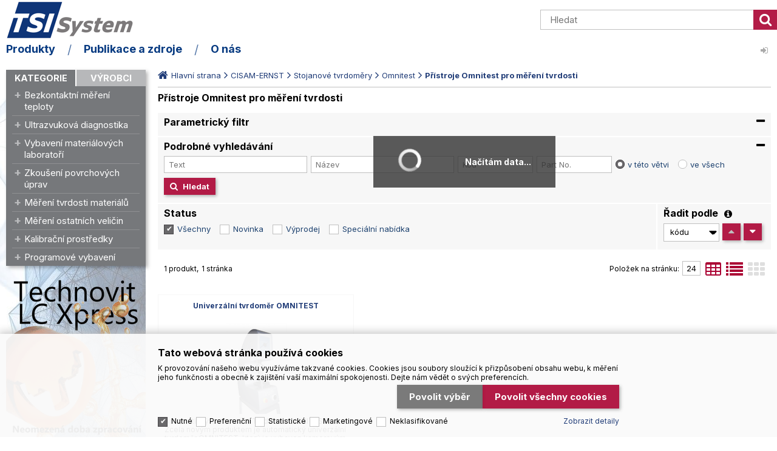

--- FILE ---
content_type: text/html
request_url: https://www.tsisystem.cz/stojanove-tvrdomery-omnitest_c888.html
body_size: 12566
content:

<!DOCTYPE html>
<html lang="cs">

<head>
  
    <script>
      (function(w,d,s,l,i){w[l]=w[l]||[];w[l].push({'gtm.start':new Date().getTime(),event:'gtm.js'});var f=d.getElementsByTagName(s)[0],j=d.createElement(s),dl=l!='dataLayer'?'&l='+l:'';j.async=true;j.src='https://www.googletagmanager.com/gtm.js?id='+i+dl;f.parentNode.insertBefore(j,f);})(window,document,'script','dataLayer','GTM-WXXPQWJ');
    </script>
    
    <script>
      window.dataLayer = window.dataLayer || [];
      function gtag(){dataLayer.push(arguments);}
      function consentGrantedGMT(e){"function"==typeof gtag&&gtag("consent","update",{ad_storage:e.indexOf("m")>-1?"granted":"denied",ad_user_data:e.indexOf("m")>-1?"granted":"denied",ad_personalization:e.indexOf("m")>-1?"granted":"denied",analytics_storage:e.indexOf("s")>-1?"granted":"denied",functionality_storage:e.indexOf("p")>-1?"granted":"denied",personalization_storage:e.indexOf("p")>-1?"granted":"denied",security_storage:"granted"})}
      
        gtag('consent', 'default', {'ad_user_data': 'denied', 'ad_personalization': 'denied', 'ad_storage': 'denied', 'analytics_storage': 'denied', 'wait_for_update': 2000});
      
    </script>
   
  <meta charset="utf-8" />
  <link rel="canonical" href="https://www.tsisystem.cz/stojanove-tvrdomery-omnitest_c888.html" /><title>Přístroje Omnitest pro měření tvrdosti | TSISystem.cz</title>
<meta name="keywords" content="CISAM-ERNST | Stojanové tvrdoměry | Omnitest | Přístroje," />
<meta name="description" content="CISAM-ERNST | Stojanové tvrdoměry | Omnitest | Přístroje|" />
<meta name="robots" content="all, follow" />

<link rel="next" href="https://www.tsisystem.cz/stojanove-tvrdomery-omnitest_c888.html?page=2" />
 
  <meta name="viewport" content="width=device-width, initial-scale=1" />
  <meta name="author" content="Cybersoft s.r.o." />
  
  <link rel="apple-touch-icon" sizes="180x180" href="img/apple-touch-icon.png">
  <link rel="icon" type="image/png" href="img/favicon_16.png" sizes="16x16" />
  <link rel="icon" type="image/png" href="img/favicon_32.png" sizes="32x32" />
  <link rel="icon" type="image/png" href="img/favicon_180.png" sizes="180x180" />
  <link rel="icon" type="image/png" href="img/favicon_192.png" sizes="192x192" />
  <link rel="icon" type="image/png" href="img/favicon_512.png" sizes="512x512" />
  <link rel="sitemap" href="sitemap/sitemap_index.xml" />
  
<link rel="stylesheet" href="css/styles.css?ver=0-1-215659" />
<link rel="stylesheet" href="status_css.asp?ver=0-1" />
<link rel='stylesheet' href='css/user.css?ver=0-1135507' />

  <script type="text/javascript" src="https://ajax.googleapis.com/ajax/libs/jquery/3.6.0/jquery.min.js"></script>
  <script type="text/javascript" src="https://ajax.googleapis.com/ajax/libs/jqueryui/1.12.1/jquery-ui.min.js"></script>
  <link rel="preconnect" href="https://fonts.googleapis.com">
  <link rel="preconnect" href="https://fonts.gstatic.com" crossorigin>
  <link href="https://fonts.googleapis.com/css2?family=Inter:ital,wght@0,400..700;1,400..700" rel="stylesheet">
   
      <script src="https://www.google.com/recaptcha/api.js?render=6LfnLwIsAAAAALv4K9NJDn5jatMoCF_6DKQ8fRem&hl=cs"></script>
  
<script type="text/javascript" src="js/scripts.js?ver=0-1-164336"></script>
<script type="text/javascript" src="strings_js.asp?lngid=2&amp;ver=0-1"></script>

<script type='text/javascript' src='js/spresenttrees.js?ver=0-1-234432'></script>

  <script>
    var i6CookieConsent = {n: 0, p: 0, s: 0, m: 0, u: 0};
  </script>
</head>
<body>
  
    <noscript>
      <iframe src="https://www.googletagmanager.com/ns.html?id=GTM-WXXPQWJ" height="0" width="0" style="display:none;visibility:hidden;"></iframe>
    </noscript>
  
  <div id="maincont" class="spresenttrees " data-lang="2" data-logged="0" data-cache-spt="0" data-whisper="1" data-ordering="0" data-seo="1">
    
    <div id="headercont" class="cont">
      <header>
        <div id="tree-icon">
          <span></span>
          <span></span>
          <span></span>
        </div>  
        <div class="boxcont logo">
          
            <a href="default.asp" title="TSI System s.r.o. – špičkové měřicí technologie a laboratorní vybavení">TSI System s.r.o. – špičkové měřicí technologie a laboratorní vybavení</a>
          
        </div>
        <div class="boxcont compare prodlist ds_none">              
  <div class="hdr">
    <a class="btn btn-comp btn-second" title="Srovnání produktů"></a>
    <span class="count compcount">0</span>
  </div>            	
  <div class="cnt">
    <form>
      <input type="hidden" name="cls" value="iisutil" />
      <input type="hidden" name="action" value="stiparcomp" />
      <ul></ul>
    </form>
  </div>                	            	        
</div>
        <div class="boxcont search">
          <span class="btn btn-res btn-search"></span>
          <div class="cnt">
            <form method="get" action="default.asp?">
              <input type="hidden" name="cls" value="stoitems" />
              
                <input type="hidden" name="stifulltext_search" value="and" />
              
              <input id="whisperinput" type="search" name="fulltext" placeholder='Hledat' autocomplete="off" />
              <button class="btn btn-search" type="submit"><span>Hledat</span></button>
            </form>
            <div class="boxcont whisper">
              <div id="frqsrchword-box" class="boxcont"></div>
              <div id="whisper-box" class="boxcont"></div>
            </div>
          </div>
          
            <script type="text/javascript">initWhisper();</script>
          
        </div>
        <div class="boxcont top">
          
          <nav>
            <div id="menu-icon">
              <span></span>
              <span></span>
              <span></span>
            </div>
            <ul class="webmenu menuid_200"><li class="hasitems"><a class="" title="" ><span>Produkty</span></a><ul><li><a class="" href="default.asp?cls=spresenttrees&strtype=0" title="Kategorie" ><span>Kategorie</span></a></li><li><a class="" href="default.asp?cls=catalog&xsl=xsearch&u_mode=sti&catalog=scategorytype&catalog=scategory&catalog=producttype&catalog=stoitemstatus&catalog=store&catalog=presenttree&strtype=0&strsort=%25&nodocsselect=1" title="Vyhledávání" ><span>Vyhledávání</span></a></li><li><a class="" href="default.asp?cls=stoitems&status=3" title="Speciální nabídka" ><span>Speciální nabídka</span></a></li><li><a class="" href="default.asp?cls=stoitems&status=1" title="Novinky" ><span>Novinky</span></a></li><li><a class="" href="default.asp?cls=stoitems&status=2" title="Výprodej" ><span>Výprodej</span></a></li><li><a class="" href="vyhodne-demonstracni-pristroje_d15713.html" title="Výhodné demonstrační přístroje" ><span>Výhodné demonstrační přístroje</span></a></li><li><a class="" href="manualni-bruska-a-lesticka-mp-312m_d15740.html" title="Manuální bruska a leštička MP 312M" ><span>Manuální bruska a leštička MP 312M</span></a></li><li><a class="" href="akusticke-kamery-fluke-rady-ii9xx_d15746.html" title="Akustické kamery Fluke řady ii9xx" ><span>Akustické kamery Fluke řady ii9xx</span></a></li><li><a class="" href="inspekcni-sady-positector_d15593.html" title="Inspekční sady PosiTector" ><span>Inspekční sady PosiTector</span></a></li><li><a class="" href="default.asp?cls=spresenttrees&strtype=1" title="Výrobce" ><span>Výrobce</span></a></li></ul></li><li class="hasitems"><a class="" title="" ><span>Publikace a zdroje</span></a><ul><li><a class="" href="akce-vystavy-a-webinare_d15459.html" title="Akce, výstavy a webináře" ><span>Akce, výstavy a webináře</span></a></li><li class="hasitems"><a class="" title="" ><span>Informační zdroje</span></a><ul><li><a class="" href="kompatibilita-sond-positector_d15594.html" title="Kompatibilita sond PosiTector" ><span>Kompatibilita sond PosiTector</span></a></li></ul></li><li class="hasitems"><a class="" href="/publikovane-clanky_d13967.html" title="Publikované články" ><span>Publikované články</span></a><ul><li><a class="" href="jak-najit-necelistvosti-v-ochrannych-povlacich-_d15493.html" title="Jak najít necelistvosti v ochranných povlacích?" ><span>Jak najít necelistvosti v ochranných povlacích?</span></a></li><li><a class="" href="rychlejsi-a-efektivnejsi-metalografie-bez-kompromisu-v-kvalite_d15624.html" title="Rychlejší a efektivnější metalografie bez kompromisů v kvalitě" ><span>Rychlejší a efektivnější metalografie bez kompromisů v kvalitě</span></a></li><li><a class="" href="bezkontaktni-mereni-teploty-pri-tepelnem-zpracovani_d15663.html" title="Bezkontaktní měření teploty při tepelném zpracování" ><span>Bezkontaktní měření teploty při tepelném zpracování</span></a></li><li><a class="" href="jak-jednoduse-merit-tvrdost-pryze-_d15492.html" title="Jak jednoduše měřit tvrdost pryže?" ><span>Jak jednoduše měřit tvrdost pryže?</span></a></li><li><a class="" href="vse-dulezite-o-povrchovych-upravach-a-ochrannych-povlacich_d15673.html" title="Vše důležité o povrchových úpravách a ochranných povlacích" ><span>Vše důležité o povrchových úpravách a ochranných povlacích</span></a></li><li><a class="" href="ticho-odhali-vice-nez-si-myslite-vyuzijte-akusticke-zobrazovanii-_d15719.html" title="Ticho odhalí více, než si myslíte – využijte akustické zobrazováníi!" ><span>Ticho odhalí více, než si myslíte – využijte akustické zobrazováníi!</span></a></li><li><a class="" href="replikace-v-prumyslovem-nedestruktivnim-testovani-materialu_d15724.html" title="Replikace v průmyslovém nedestruktivním testování materiálů" ><span>Replikace v průmyslovém nedestruktivním testování materiálů</span></a></li><li><a class="" href="pruvodce-brousenim-lestenim-a-inovacemi-sortimentu-lam-plan_d15734.html" title="Průvodce broušením, leštěním a inovacemi sortimentu LAM PLAN" ><span>Průvodce broušením, leštěním a inovacemi sortimentu LAM PLAN</span></a></li><li><a class="" href="rizika-aplikace-ochrannych-povlaku-v-podzimnim-obdobi_d15741.html" title="Rizika aplikace ochranných povlaků v podzimním období" ><span>Rizika aplikace ochranných povlaků v podzimním období</span></a></li><li><a class="" href="mereni-kriticke-zbytkove-vlhkosti-betonu-s-defelsko_d15743.html" title="Měření kritické zbytkové vlhkosti betonu s DeFelsko" ><span>Měření kritické zbytkové vlhkosti betonu s DeFelsko</span></a></li></ul></li></ul></li><li class="hasitems"><a class="" title="" ><span>O nás</span></a><ul><li><a class="" href="o-spolecnosti-tsi-system_d15488.html" title="O společnosti TSI System" ><span>O společnosti TSI System</span></a></li><li><a class="" href="nami-dodavane-znacky_d13954.html" title="Námi dodávané značky" ><span>Námi dodávané značky</span></a></li><li><a class="" href="poskytovane-sluzby_d15358.html" title="Poskytované služby" ><span>Poskytované služby</span></a></li><li><a class="" href="kariera_d13955.html" title="Kariéra" ><span>Kariéra</span></a></li><li><a class="" href="kontakty_d13252.html" title="Kontakty" ><span>Kontakty</span></a></li></ul></li></ul>
          </nav>
          <div id="logincont" class="boxcont login">
  <div class="hdr btn-icon btn-login"><span>Administrace</span></div>
  <div class="cnt">
    <form action="default.asp" method="post" name="login">
      <input type="hidden" name="cls" value="login" />
      <input type="text" name="~ConLogName" title="Přihlašovací jméno" minlength="2" maxlength="50" value="" placeholder="Přihlašovací jméno" required/>
      <input type="password" class="pswd" name="~ConLogPswd" title="Heslo" minlength="4" maxlength="32" value="" placeholder="Heslo" autocomplete="off" required/>
      <button class="btn btn-login submit" type="submit">
        <span>Přihlásit se</span>
      </button>
      <ul>
        <li><input type="checkbox" value="1" id="conlogsave" name="conlogsave"><label for="conlogsave">Trvalé přihlášení</label></li>
      </ul>
    </form>
  </div>     
</div> 
        </div>
      </header>
      
    </div>
    <div id="centercont" class="cont">
      <div id="leftcont" class="cont">
        <div class="boxcont tree">
          <div class="hdr">
            <ul>
              <li class='act' onclick="loadSpresentTree(0);" data-sptree="0">
                Kategorie
              </li>
              <li class='' onclick="loadSpresentTree(1);" data-sptree="1">
                Výrobci
              </li>
            </ul>
          </div>
          <nav>
            <ul id='sptid_0' class='spresenttree'><li id='sptsubid_1337' class='plus' data-strid='1337'><span></span><a href='bezkontaktni-mereni-teploty_c1337.html'  title='Bezkontaktní měření teploty' >Bezkontaktní měření teploty</a></li><li id='sptsubid_1413' class='plus' data-strid='1413'><span></span><a href='ultrazvukova-diagnostika_c1413.html'  title='Ultrazvuková diagnostika' >Ultrazvuková diagnostika</a></li><li id='sptsubid_1342' class='plus' data-strid='1342'><span></span><a href='vybaveni-materialovych-laboratori_c1342.html'  title='Vybavení materiálových laboratoří' >Vybavení materiálových laboratoří</a></li><li id='sptsubid_1412' class='plus' data-strid='1412'><span></span><a href='zkouseni-povrchovych-uprav_c1412.html'  title='Zkoušení povrchových úprav' >Zkoušení povrchových úprav</a></li><li id='sptsubid_1314' class='plus' data-strid='1314'><span></span><a href='mereni-tvrdosti-materialu_c1314.html'  title='Měření tvrdosti materiálů' >Měření tvrdosti materiálů</a></li><li id='sptsubid_1312' class='plus' data-strid='1312'><span></span><a href='mereni-ostatnich-velicin_c1312.html'  title='Měření ostatních veličin' >Měření ostatních veličin</a></li><li id='sptsubid_1331' class='plus' data-strid='1331'><span></span><a href='kalibracni-prostredky_c1331.html'  title='Kalibrační prostředky' >Kalibrační prostředky</a></li><li id='sptsubid_1332' class='plus' data-strid='1332'><span></span><a href='programove-vybaveni_c1332.html'  title='Programové vybavení' >Programové vybavení</a></li></ul>
          </nav>
        </div>
        
          <div id="bannerleft" class="boxcont">
            <a href='redir.asp?wenid=57&amp;wenurllink=https%3A%2F%2Fwww.tsisystem.cz%2Frychlejsi-a-efektivnejsi-metalografie-bez-kompromisu-v-kvalite_d15624.html'><img src='technovit-lc-xpress_wi57.png' alt='Světlem vytvrditelná zalévací hmota Technovit LC Xpress'  width='230' height='600' /></a>

          </div>
            
      </div>
      <div id="contentcont" class="cont contentcont spresenttrees wleft">
        <div class="boxcont navbar">
<ul>
<li class="hp">
<a href="/"><span>Hlavní strana</span></a>
</li>
<li>
<a href="cisam-ernst_c832.html">
<span>CISAM-ERNST</span>
</a>
</li><li>
<a href="stojanove-tvrdomery-cisam-ernst_c886.html">
<span>Stojanové tvrdoměry</span>
</a>
</li><li>
<a href="stojanove-tvrdomery-omnitest_c887.html">
<span>Omnitest</span>
</a>
</li><li>
<h1>
<span>Přístroje Omnitest pro měření tvrdosti</span>
</h1>
</li></ul>
<script type="application/ld+json">
          {
          "@context": "http://schema.org",
          "@type": "BreadcrumbList",
          "itemListElement": [{"@type":"ListItem","position":1,"item":{"@id":"https://www.tsisystem.cz/cisam-ernst_c832.html","name":"CISAM-ERNST"}},{"@type":"ListItem","position":2,"item":{"@id":"https://www.tsisystem.cz/stojanove-tvrdomery-cisam-ernst_c886.html","name":"Stojanové tvrdoměry"}},{"@type":"ListItem","position":3,"item":{"@id":"https://www.tsisystem.cz/stojanove-tvrdomery-omnitest_c887.html","name":"Omnitest"}},{"@type":"ListItem","position":4,"item":{"@id":"https://www.tsisystem.cz/stojanove-tvrdomery-omnitest_c888.html","name":"Přístroje"}}]}
        </script>
<input type="hidden" id="tc_code" name="tc_code" value="832,886,887,888," />
</div>
<div class="boxcont stinote">
<div class="hdr">
<p>Přístroje Omnitest pro měření tvrdosti </p>
</div>
<div class="cnt">
<p id="stinotecmtblock"></p>
<div class="clear"></div>
</div>
</div>
<div id="filterstiparinfcont" class="boxcont filter stiparinf">
<div class="hdr"><p>Parametrický filtr</p></div>
<div class="cnt">
<input id="fltrparamsinput" type="hidden" value="888" />
</div>
</div>
<script type="text/javascript">loadParamsFilter();</script>
<div id="filterfulltextcont" class="boxcont filter fulltext">
<div class="hdr"><p>Podrobné vyhledávání</p></div>
<div class="cnt">
<form method="get" name="stisrch" action="default.asp?">
<input type="hidden" name="page" value="1" disabled="1" />
<input type="hidden" name="strid" value="888" />
<input type="search" name="fulltext" value="" size="24" title="Text" placeholder="Text" />
<input type="search" name="stiplname" value="" size="24" title="Název" placeholder="Název" />
<input type="search" name="sticode" value="" size="10" title="Kód" placeholder="Kód" />
<input type="search" name="stipartno" value="" size="10" title="Part No." placeholder="Part No." />
<div class="radio-group">
<input type="radio" name="cls" value="spresenttrees" checked="checked" id="rdbspstr" />
<label for="rdbspstr" class="radio histree">v této větvi</label>
<input type="radio" name="cls" value="stoitems" id="rdbsti" />
<label for="rdbsti" class="radio alltree">ve všech</label>
</div>
<button class="btn btn-search">
<span>Hledat</span>
</button>
</form>
</div>
</div>
<div id="filterfulltextdetailcont">
<form method="get" name="stisrchdetail"></form>
</div>
<div class="boxcont staordby">
<div id="filterstatuscont" class="boxcont filter status">
<div class="hdr"><p>Status</p></div>
<div class="cnt">
<form method="get" name="stistssrch" action="default.asp?">
<input type="hidden" name="strid" value="888" />
<input type="hidden" name="cls" value="spresenttrees" />
<input class="all" type="checkbox" name="status" id="srchsts" value="" checked="1" />
<label for="srchsts">Všechny</label>
<input type="checkbox" name="status" id="srchsts1" value="1"></input>
<label for="srchsts1">Novinka</label>
<input type="checkbox" name="status" id="srchsts2" value="2"></input>
<label for="srchsts2">Výprodej</label>
<input type="checkbox" name="status" id="srchsts3" value="3"></input>
<label for="srchsts3">Speciální nabídka</label>
</form>
</div>
</div>
<div id="filterorderbycont" class="boxcont filter orderby">
<div class="hdr"><p>Řadit podle</p><div class="info"><span>výchozí řazení - produkty skladem dle prodejnosti za 60 dní sestupně</span></div></div>
<div class="cnt">
<div class="custom-select">
<select id="orderselector" class="orderselector" name="setstiordercook">
<option value="stic" selected="selected">data</option>
<option value="sticode" selected="selected">kódu</option>
<option value="stiplname">názvu</option>
</select>
</div>
<input id="orderbysort" type="hidden" name="orderbysort" value="" />
<a class="btn btn-up ordersort  act" data-sort="" title="vzestupně"><span>vzestupně</span></a>
<a class="btn btn-down ordersort " data-sort="_desc" title="sestupně"><span>sestupně</span></a>
</div>
<script type="text/javascript">initOrderBy();</script>
</div>
</div>
<div id="filterstorecont" class="boxcont filter store half ds_none">
<div class="hdr"><p>Filtr skladu</p></div>
<div class="cnt">
<form method="get" name="stistockfilter" action="default.asp?">
<div class="boxcont">
<input id="allstockfilter" class="noserialize" type="radio" name="stock" />
<label for="allstockfilter" class="radio">skladem</label>
<input id="nostockfilter" class="noserialize" type="radio" name="stock" checked="" />
<label for="nostockfilter" class="radio">vše</label>
</div>
<div id="availstocks" class="boxcont stocks ds_none">
<div class="hdr"><p>Sklad</p></div>
<div class="cnt"></div>
</div>
</form>
</div>
</div>
<div id="productlistjx" class="boxcont productlist" data-strid="888" data-cls="spresenttrees" data-url="cls=spresenttrees&amp;strid=888">
<div class="boxcont listpage ">
<div class="cnt">
<div class="boxcont pagetext">
<div class="cnt">
<div class="recordcount">1 produkt</div>
<div class="pagecount">1 stránka</div>
</div>
</div>
<div class="boxcont showstyle">
<div class="cnt">
<div class="styletab table "><a title="tabulkový výpis" href="/stojanove-tvrdomery-omnitest_c888.html?setstishowstyle=0"><span>tabulkový výpis</span></a></div>
<div class="styletab list "><a title="s obrázky" href="/stojanove-tvrdomery-omnitest_c888.html?setstishowstyle=1"><span>s obrázky</span></a></div>
<div class="styletab gallery act"><a title="galerie" href="/stojanove-tvrdomery-omnitest_c888.html?setstishowstyle=2"><span>galerie</span></a></div>
</div>
</div>
<div class="boxcont paging">
<div class="cnt">
<p>Položek na stránku:</p>
<input type="text" class="pagesize" name="pagesize" value="24" />
</div>
<script type="text/javascript">initPageSize();</script>
</div>
<div class="clear"> </div>
</div>
</div>
<div id="prodlistanchor" class="boxcont products">
<div class="hdr">
<div class="clear"> </div>
</div>
<div class="cnt flexboxes">
<div class="prodbox " data-stiid="7282">
<div class="hdr">
<h2><a class="stiplname" href="univerzalni-tvrdomer-omnitest_d7282.html" data-link="product">Univerzální tvrdoměr OMNITEST</a></h2></div>
<div class="cnt">
<div class="img">
<a data-link="product" href="univerzalni-tvrdomer-omnitest_d7282.html">
<img src="univerzalni-tvrdomer-omnitest_ig7282.jpg?attname=thumbnail&amp;attpedid=52" alt="Univerzální tvrdoměr OMNITEST" loading="auto" />
</a>
</div>
<div class="note"><p>Automatický Univerzální Tvrdoměr OMNITEST; Zcela novým produktem je automatický univerzální tvrdoměr OMNITEST, který je vybaven kamerovým snímáním vpichu, 12&ldquo; dotykovým displejem a zatížením v...</p></div>
<div class="tools">
<div class="status">
<div class="clear"> </div>
<div class="clear"></div>
</div>
<div class="buttons">
<a class="btn btn-comp btn-second comp" href="javascript:addToCompare(7282);" title="Porovnat"><span>Porovnat</span></a>
</div>
<div class="buybox">
<a class="btn btn-ask" href="univerzalni-tvrdomer-omnitest_d7282.html#stisendmails" title="Poptat">
<span>Poptat</span>
</a>
</div>
</div>
</div>
</div>
</div>
<script type="text/javascript">initFunctionsAfterReload();</script>
</div>
<div class="boxcont listpage btm">
<div class="cnt">
<div class="clear"> </div>
</div>
</div>
<div class="boxcont legend">
<div class="hdr">
<div class="clear"> </div>
</div>
<div class="cnt">
<ul>
<li class="status">
<div class="sts sts1 short" onclick="location.href='default.asp?cls=stoitems&amp;catalog=scategory&amp;status=1'"><p title="Novinka">N</p></div>
<div class="sts sts1" onclick="location.href='default.asp?cls=stoitems&amp;catalog=scategory&amp;status=1'"><p>Novinka</p></div>
</li>
<li class="status">
<div class="sts sts2 short" onclick="location.href='default.asp?cls=stoitems&amp;catalog=scategory&amp;status=2'"><p title="Výprodej">V</p></div>
<div class="sts sts2" onclick="location.href='default.asp?cls=stoitems&amp;catalog=scategory&amp;status=2'"><p>Výprodej</p></div>
</li>
<li class="status">
<div class="sts sts3 short" onclick="location.href='default.asp?cls=stoitems&amp;catalog=scategory&amp;status=3'"><p title="Speciální nabídka">S</p></div>
<div class="sts sts3" onclick="location.href='default.asp?cls=stoitems&amp;catalog=scategory&amp;status=3'"><p>Speciální nabídka</p></div>
</li>
</ul>
<ul>
<li>
<p>Body/ks</p><span>- bodová hodnota produktu v promoakci;</span>
</li>
<li class="status">
<div class="bundle mode-1 short variants">
<p title="varianty">v</p>
</div>
<div class="bundle mode-1 variants">
<p>varianty</p>
</div>
<span>sestava - sloučení komponent ve virtuální produkt,(komponenty se mohou prodávat i samostatně)</span>
</li>
<li class="status">
<div class="hook mode-2 short">
<div class="popup_listbox_cont">
<div id="stiyshort" class="popup_listbox"></div>
<p title="hák">H</p>
</div>
</div>
<div class="hook mode-2">
<div class="popup_listbox_cont">
<div id="stiylong" class="popup_listbox"></div>
<p>hák</p>
</div>
</div>
<span>hák - produkt, k němuž se při prodeji automaticky přiřazují další produkty (například zdroj + přívodní šňůra apod.)</span>
</li>
</ul>
</div>
</div><script>
              dataLayer.push({ecommerce: null});
              dataLayer.push({
                event: 'view_item_list',
                ecommerce: {
            item_list_id: 888,
          item_list_name: 'Přístroje',
          items: [{item_id: "7282", item_name: "Univerzální tvrdoměr OMNITEST", affiliation: "TSISystem.cz", index: 0, item_brand: "245 Univerzální tvrdoměry", item_category: 'CISAM-ERNST',
item_category2: 'Stojanové tvrdoměry',
item_category3: 'Omnitest',
item_category4: 'Přístroje Omnitest pro měření tvrdosti',
 price: 1223210.00}]
          }});</script>
</div>

      </div>
      
    </div>
    <div id="footercont" class="cont">
      <footer>
        <div class="boxcont support">
          <div class="cnt">
            <span><a href="tel:+420545129462" title="Telefon">Tel.: +420 545 129 462</a></span>
            <span><a href="mailto:info@tsisystem.cz" title="Email">Email: info@tsisystem.cz</a></span>
            <ul class="social">
  <li>
    <a class="fa fa-linkedin-square" href="https://www.linkedin.com/company/tsi-system/" title="LinkedIn" target="_blank"></a>
  </li>
  <li>
    <a class="fa fa-youtube-square" href="https://www.youtube.com/@TSISystems.r.o.-tl9sn" title="YouTube" target="_blank"></a>
  </li>
</ul>
          </div>
        </div>
        
          <nav>          
            <ul class="webmenu menuid_201"><li class="hasitems"><a class="" title="" ><span>TSI System</span></a><ul><li><a class="" href="/o-spolecnosti-tsi-system_d15488.html" title="O nás" ><span>O nás</span></a></li><li><a class="" href="/poskytovane-sluzby_d15358.html" title="Poskytované služby" ><span>Poskytované služby</span></a></li><li><a class="" href="/nami-dodavane-znacky_d13954.html" title="Naše značky" ><span>Naše značky</span></a></li><li><a class="" href="/kariera_d13955.html" title="Kariéra v TSI System" ><span>Kariéra v TSI System</span></a></li><li><a class="" href="/kontakty_d13252.html" title="Kontakty" ><span>Kontakty</span></a></li></ul></li><li class="hasitems"><a class="" title="" ><span>Vybrané kategorie</span></a><ul><li><a class="" href="/bezkontaktni-mereni-teploty_c1337.html" title="Bezkontaktní měření teploty" ><span>Bezkontaktní měření teploty</span></a></li><li><a class="" href="/ultrazvukova-diagnostika_c1413.html" title="Ultrazvuková diagnostika" ><span>Ultrazvuková diagnostika</span></a></li><li><a class="" href="/vybaveni-materialovych-laboratori_c1342.html" title="Vybavení materiálových laboratoří" ><span>Vybavení materiálových laboratoří</span></a></li><li><a class="" href="/zkouseni-povrchovych-uprav_c1412.html" title="Zkoušení povrchových úprav" ><span>Zkoušení povrchových úprav</span></a></li><li><a class="" href="/mereni-tvrdosti-materialu_c1314.html" title="Měření tvrdosti materiálů" ><span>Měření tvrdosti materiálů</span></a></li><li><a class="" href="/mereni-ostatnich-velicin_c1312.html" title="Měření ostatních veličin" ><span>Měření ostatních veličin</span></a></li><li><a class="" href="/kalibracni-prostredky_c1331.html" title="Kalibrační prostředky" ><span>Kalibrační prostředky</span></a></li></ul></li><li class="hasitems"><a class="" title="" ><span>Zdroje informací</span></a><ul><li><a class="" href="https://www.tsisystem.cz/default.asp?show=webnewsdet&wenid=-1" title="Aktuality" ><span>Aktuality</span></a></li><li><a class="" href="publikovane-clanky_d13967.html" title="Publikované články" ><span>Publikované články</span></a></li><li><a class="" href="/akce-vystavy-a-webinare_d15459.html" title="Akce, výstavy a webináře" ><span>Akce, výstavy a webináře</span></a></li><li><a class="" href="katalogy-a-letaky_d13968.html" title="Katalogy a letáky" ><span>Katalogy a letáky</span></a></li><li><a class="" href="/moznosti-dopravy_d13253.html" title="Možnosti dopravy" ><span>Možnosti dopravy</span></a></li><li><a class="" href="zasady-zpracovani-osobnich-udaju_d14759.html" title="Zásady zpracování osobních údajů" ><span>Zásady zpracování osobních údajů</span></a></li><li><a class="" href="/default.asp?show=i6cookieconsent" title="Správa souborů cookies" ><span>Správa souborů cookies</span></a></li></ul></li><li><a class="" title="" ><span>Newsletter</span></a></li></ul>
          </nav>
        
          <div class="boxcont logos" id="wnCarousel4">
            <div class="cnt owl-carousel owl-theme">
                 <div><a href='redir.asp?wenid=14&amp;wenurllink=%2Ffuture-tech_c830.html'><img src='future-tech_wi14.png' alt='Logo FUTURE-TECH'  /></a>
</div>
   <div><a href='redir.asp?wenid=16&amp;wenurllink=%2Ftecmet-2000_c831.html'><img src='tecmet-2000_wi16.png' alt='Logo TECMET 2000'  /></a>
</div>
   <div><a href='redir.asp?wenid=20&amp;wenurllink=%2Flam-plan_c411.html'><img src='lam-plan_wi20.png' alt='Logo LAM PLAN S.A.S'  /></a>
</div>
   <div><a href='redir.asp?wenid=19&amp;wenurllink=%2Fcisam-ernst_c832.html'><img src='ernst_wi19.png' alt='Logo Ernst'  /></a>
</div>
   <div><a href='redir.asp?wenid=22&amp;wenurllink=%2Ffluke-pi_c11.html'><img src='fluke-process-instruments_wi22.png' alt='Logo Fluke Process Instruments'  /></a>
</div>
   <div><img src='fluke_wi41.jpg' alt='Logo Fluke'  />
</div>
   <div><a href='redir.asp?wenid=21&amp;wenurllink=%2Fue-systems_c900.html'><img src='ue-systems_wi21.png' alt='Logo UE Systems'  /></a>
</div>
   <div><a href='redir.asp?wenid=15&amp;wenurllink=%2Fkulzer_c553.html'><img src='kulzer_wi15.jpg' alt='logo Kulzer'  /></a>
</div>
   <div><a href='redir.asp?wenid=24&amp;wenurllink=%2Fdefelsko_c10.html'><img src='defelsko_wi24.png' alt='Logo DeFelsko Corporation'  /></a>
</div>
   <div><img src='zeiss_wi18.png' alt='Logo Zeiss'  />
</div>

            </div>
            <script type="text/javascript">initWnLogos();</script>
          </div>
        
        <div class="boxcont footerinfo">
          <div class="cnt">
            <div class="company"><a href="o-nas_d13250.html">TSI System s.r.o. – špičkové měřicí technologie a laboratorní vybavení</a></div>
            <div class="copyright">Technické řešení &copy;
              2026 <a href="https://www.cybersoft.cz" title="www.cybersoft.cz">CyberSoft s.r.o.</a></div>
          </div>
                   
        </div>
      </footer>
    </div>
    
      <!--googleoff: index-->
      <div id="I6-cookieConsent" class="cont cookie">
        <div class="boxcont">
          <div class="hdr"><p>Tato webová stránka používá cookies</p></div>
          <div class="cnt">
            <p>K provozování našeho webu využíváme takzvané cookies. Cookies jsou soubory sloužící k přizpůsobení obsahu webu, k měření jeho funkčnosti a obecně k zajištění vaší maximální spokojenosti. Dejte nám vědět o svých preferencích.</p>
            <div class="buttons">
              <button class="btn btn-big btn-inv allow-necessary" onclick="setCookieConsent(0, 0);">
                <span>Pouze nutné cookies</span>
              </button>
              <button class="btn btn-big btn-inv allow-selection" onclick="setCookieConsent(1, 0);">
                <span>Povolit výběr</span>
              </button>
              <button class="btn btn-big allow-all" onclick="setCookieConsent(2, 0);">
                <span>Povolit všechny cookies</span>
              </button>
            </div>
          </div>
          <div class="ftr">
            <div class="options">
              <input class='cookie' id='cookie-n' checked='checked' type='checkbox' name='gdpgddid' value='5' data-alert='Nutné - nelze zrušit výběr. Nutné cookies pomáhají, aby byla webová stránka použitelná tak, že umožní základní funkce jako navigace stránky a přístup k zabezpečeným sekcím webové stránky. Webová stránka nemůže správně fungovat bez těchto cookies.'><label for='cookie-n'>Nutné</label><input class='cookie' id='cookie-p'  type='checkbox' name='gdpgddid' value='6' data-alert='Preferenční cookies umožňují, aby si webová stránka zapamatovala informace, které mění, jak se webová stránka chová nebo jak vypadá. Je to například preferovaný jazyk nebo region, kde se nacházíte.'><label for='cookie-p'>Preferenční</label><input class='cookie' id='cookie-s'  type='checkbox' name='gdpgddid' value='7' data-alert='Statistické cookies pomáhají majitelům webových stránek, aby porozuměli, jak návštěvníci používají webové stránky. Anonymně sbírají a sdělují informace.'><label for='cookie-s'>Statistické</label><input class='cookie' id='cookie-m'  type='checkbox' name='gdpgddid' value='8' data-alert='Marketingové cookies jsou používány pro sledování návštěvníků na webových stránkách. Záměrem je zobrazit reklamu, která je relevantní a zajímavá pro jednotlivého uživatele a tímto hodnotnější pro vydavatele a inzerenty třetích stran.'><label for='cookie-m'>Marketingové</label><input class='cookie' id='cookie-u'  type='checkbox' name='gdpgddid' value='9' data-alert='Neklasifikované cookies jsou cookies, které máme v procesu klasifikování společně s poskytovateli jednotlivých cookies.'><label for='cookie-u'>Neklasifikované</label>
            </div>
            <a class="modal link" href="default_jx.asp?show=i6cookieinfo" data-class="I6-cookieinfo">Zobrazit detaily</a>
          </div>
        </div>
      </div>
      <!--googleon: index-->
    
  </div>
  
    <script type="text/javascript">loadSpresentSubTree("tc_code");</script>
    
	<!-- start microdata website -->
  <script type="application/ld+json">
		{
		  "@context": "http://schema.org",
		  "@type": "WebSite",
		  "name": "TSI System s.r.o. – špičkové měřicí technologie a laboratorní vybavení",
		  "url": "https://www.tsisystem.cz",
		  "potentialAction": {
		    "@type": "SearchAction",
		    "target": "https://www.tsisystem.cz/search?q={search_term_string}",
		    "query-input": "required name=search_term_string"
		  }
		}
	</script>
	<!-- end microdata website -->
  

  <div id="popupform" class="ds_none">
    <form name="popupform">
      <div class="popupbox">
        <span class="popupformclose"></span>
        <div class="row title center">
          <span class="c ds_none">Kontaktní formulář</span>
          <span>Poptávkový formulář</span>
        </div>
        <div class="row smalltitle center"></div>
        <input type="hidden" name="popupformemail" value="1" />
        <input type="hidden" name="urlfrom" value="" />
        <input type="hidden" name="name" value="" />
        <input type="hidden" name="contact" value="0" />
        <input type="hidden" name="timesent" value="" />
        
          <input type="hidden" name="g-recaptcha-response" value="" />
        
        <input type="hidden" name="formname" value="popupform" />
        <div class="row yourcompany">
          <div class="label req">Společnost</div>
          <div class="text"><input type="text" class="input-required" name="yourcompany" value="" /></div>
        </div>
        <div class="row yourname">
          <div class="label req">Jméno a příjmení</div>
          <div class="text"><input type="text" class="input-required" name="yourname" value="" /></div>
        </div>
        <div class="row yourpost">
          <div class="label">Funkce</div>
          <div class="text"><input type="text" name="yourpost" value="" /></div>
        </div>
        <div class="row youremail">
          <div class="label req">E-mail</div>
          <div class="text"><input type="text" class="input-email input-required" name="youremail" value="" /></div>
        </div>
        <div class="row yourtel">
          <div class="label req">Telefon</div>
          <div class="text"><input type="text" class="input-phone-nocountry input-required" name="yourtel" value="" /></div>
        </div>
        <div class="row youraddr">
          <div class="label">Adresa</div>
          <div class="text"><input type="text" name="youraddr" value="" /></div>
        </div>
        <div class="row yourmessage">
          <div class="label req">Zpráva</div>
          <div class="text"><textarea class="input-required" name="yourmessage" rows="15" value=""></textarea></div>
        </div>
        <div class="row agreement center">
          <input type="checkbox" id="formagree" class="input-required" />
          <label for="formagree">Odesláním formuláře souhlasím&#160;<a class="GDPR-DET" data-stiid="14759">se zpracováním osobních údajů</a>.</label>
        </div>
        <div class="row submit center">
          <button type="button" class="btn btn-send" title="odeslat" onclick="javascript:validationPopupForm(this);">
            <span>odeslat</span>
          </button>
        </div>
        
          <div class="row grecaptcha-info center">Stránka je chráněna pomocí&#160;<a href="https://www.google.com/recaptcha/about/" target="_blank">Google reCAPTCHA</a></div>
        
      </div>
    </form>
  </div>

</body>

</html>


--- FILE ---
content_type: text/html; charset=utf-8
request_url: https://www.tsisystem.cz/spresentsubtree.asp?strid=832
body_size: -39
content:
<ul id='sptid_832' class='spresenttree'><li id='sptsubid_844' class='plus' data-strid='844'><span></span><a href='prenosne-tvrdomery-cisam-ernst_c844.html'  title='Přenosné tvrdoměry' >Přenosné tvrdoměry</a></li><li id='sptsubid_860' class='plus' data-strid='860'><span></span><a href='stolni-tvrdomery-cisam-ernst_c860.html'  title='Stolní tvrdoměry' >Stolní tvrdoměry</a></li><li id='sptsubid_878' class='plus' data-strid='878'><span></span><a href='cisam-ernst-analyzatory-tloustky-chtz-vrstev_c878.html'  title='Analyzátory tloušťky CHTZ vrstev' >Analyzátory tloušťky CHTZ vrstev</a></li><li id='sptsubid_882' class='plus' data-strid='882'><span></span><a href='automaticke-tvrdomery-brinell-cisam-ernst_c882.html'  title='Automatické tvrdoměry Brinell' >Automatické tvrdoměry Brinell</a></li><li id='sptsubid_886' class='plus' data-strid='886'><span></span><a href='stojanove-tvrdomery-cisam-ernst_c886.html'  title='Stojanové tvrdoměry' >Stojanové tvrdoměry</a></li><li id='sptsubid_1059' class='plus' data-strid='1059'><span></span><a href='merici-mikroskopy-cisam-ernst_c1059.html'  title='Měřicí mikroskopy' >Měřicí mikroskopy</a></li></ul>

--- FILE ---
content_type: text/html; charset=utf-8
request_url: https://www.tsisystem.cz/spresentsubtree.asp?strid=886
body_size: -302
content:
<ul id='sptid_886' class='spresenttree'><li id='sptsubid_887' class='plus' data-strid='887'><span></span><a href='stojanove-tvrdomery-omnitest_c887.html'  title='Omnitest' >Omnitest</a></li><li id='sptsubid_1172' class='plus' data-strid='1172'><span></span><a href='stojanove-tvrdomery-eagle-3000_c1172.html'  title='Eagle 3000' >Eagle 3000</a></li></ul>

--- FILE ---
content_type: text/html; charset=utf-8
request_url: https://www.tsisystem.cz/spresentsubtree.asp?strid=887
body_size: -292
content:
<ul id='sptid_887' class='spresenttree'><li id='sptsubid_888' class='not' data-strid='888'><span></span><a href='stojanove-tvrdomery-omnitest_c888.html'  title='Přístroje' >Přístroje</a></li><li id='sptsubid_889' class='not' data-strid='889'><span></span><a href='prislusenstvi-omnitest_c889.html'  title='Příslušenství' >Příslušenství</a></li></ul>

--- FILE ---
content_type: text/html; charset=utf-8
request_url: https://www.tsisystem.cz/spresentsubtree.asp?strid=888
body_size: -437
content:
<ul id='sptid_888' class='spresenttree'></ul>

--- FILE ---
content_type: text/html; charset=utf-8
request_url: https://www.google.com/recaptcha/api2/anchor?ar=1&k=6LfnLwIsAAAAALv4K9NJDn5jatMoCF_6DKQ8fRem&co=aHR0cHM6Ly93d3cudHNpc3lzdGVtLmN6OjQ0Mw..&hl=cs&v=PoyoqOPhxBO7pBk68S4YbpHZ&size=invisible&anchor-ms=20000&execute-ms=30000&cb=3qda0gduax0c
body_size: 49105
content:
<!DOCTYPE HTML><html dir="ltr" lang="cs"><head><meta http-equiv="Content-Type" content="text/html; charset=UTF-8">
<meta http-equiv="X-UA-Compatible" content="IE=edge">
<title>reCAPTCHA</title>
<style type="text/css">
/* cyrillic-ext */
@font-face {
  font-family: 'Roboto';
  font-style: normal;
  font-weight: 400;
  font-stretch: 100%;
  src: url(//fonts.gstatic.com/s/roboto/v48/KFO7CnqEu92Fr1ME7kSn66aGLdTylUAMa3GUBHMdazTgWw.woff2) format('woff2');
  unicode-range: U+0460-052F, U+1C80-1C8A, U+20B4, U+2DE0-2DFF, U+A640-A69F, U+FE2E-FE2F;
}
/* cyrillic */
@font-face {
  font-family: 'Roboto';
  font-style: normal;
  font-weight: 400;
  font-stretch: 100%;
  src: url(//fonts.gstatic.com/s/roboto/v48/KFO7CnqEu92Fr1ME7kSn66aGLdTylUAMa3iUBHMdazTgWw.woff2) format('woff2');
  unicode-range: U+0301, U+0400-045F, U+0490-0491, U+04B0-04B1, U+2116;
}
/* greek-ext */
@font-face {
  font-family: 'Roboto';
  font-style: normal;
  font-weight: 400;
  font-stretch: 100%;
  src: url(//fonts.gstatic.com/s/roboto/v48/KFO7CnqEu92Fr1ME7kSn66aGLdTylUAMa3CUBHMdazTgWw.woff2) format('woff2');
  unicode-range: U+1F00-1FFF;
}
/* greek */
@font-face {
  font-family: 'Roboto';
  font-style: normal;
  font-weight: 400;
  font-stretch: 100%;
  src: url(//fonts.gstatic.com/s/roboto/v48/KFO7CnqEu92Fr1ME7kSn66aGLdTylUAMa3-UBHMdazTgWw.woff2) format('woff2');
  unicode-range: U+0370-0377, U+037A-037F, U+0384-038A, U+038C, U+038E-03A1, U+03A3-03FF;
}
/* math */
@font-face {
  font-family: 'Roboto';
  font-style: normal;
  font-weight: 400;
  font-stretch: 100%;
  src: url(//fonts.gstatic.com/s/roboto/v48/KFO7CnqEu92Fr1ME7kSn66aGLdTylUAMawCUBHMdazTgWw.woff2) format('woff2');
  unicode-range: U+0302-0303, U+0305, U+0307-0308, U+0310, U+0312, U+0315, U+031A, U+0326-0327, U+032C, U+032F-0330, U+0332-0333, U+0338, U+033A, U+0346, U+034D, U+0391-03A1, U+03A3-03A9, U+03B1-03C9, U+03D1, U+03D5-03D6, U+03F0-03F1, U+03F4-03F5, U+2016-2017, U+2034-2038, U+203C, U+2040, U+2043, U+2047, U+2050, U+2057, U+205F, U+2070-2071, U+2074-208E, U+2090-209C, U+20D0-20DC, U+20E1, U+20E5-20EF, U+2100-2112, U+2114-2115, U+2117-2121, U+2123-214F, U+2190, U+2192, U+2194-21AE, U+21B0-21E5, U+21F1-21F2, U+21F4-2211, U+2213-2214, U+2216-22FF, U+2308-230B, U+2310, U+2319, U+231C-2321, U+2336-237A, U+237C, U+2395, U+239B-23B7, U+23D0, U+23DC-23E1, U+2474-2475, U+25AF, U+25B3, U+25B7, U+25BD, U+25C1, U+25CA, U+25CC, U+25FB, U+266D-266F, U+27C0-27FF, U+2900-2AFF, U+2B0E-2B11, U+2B30-2B4C, U+2BFE, U+3030, U+FF5B, U+FF5D, U+1D400-1D7FF, U+1EE00-1EEFF;
}
/* symbols */
@font-face {
  font-family: 'Roboto';
  font-style: normal;
  font-weight: 400;
  font-stretch: 100%;
  src: url(//fonts.gstatic.com/s/roboto/v48/KFO7CnqEu92Fr1ME7kSn66aGLdTylUAMaxKUBHMdazTgWw.woff2) format('woff2');
  unicode-range: U+0001-000C, U+000E-001F, U+007F-009F, U+20DD-20E0, U+20E2-20E4, U+2150-218F, U+2190, U+2192, U+2194-2199, U+21AF, U+21E6-21F0, U+21F3, U+2218-2219, U+2299, U+22C4-22C6, U+2300-243F, U+2440-244A, U+2460-24FF, U+25A0-27BF, U+2800-28FF, U+2921-2922, U+2981, U+29BF, U+29EB, U+2B00-2BFF, U+4DC0-4DFF, U+FFF9-FFFB, U+10140-1018E, U+10190-1019C, U+101A0, U+101D0-101FD, U+102E0-102FB, U+10E60-10E7E, U+1D2C0-1D2D3, U+1D2E0-1D37F, U+1F000-1F0FF, U+1F100-1F1AD, U+1F1E6-1F1FF, U+1F30D-1F30F, U+1F315, U+1F31C, U+1F31E, U+1F320-1F32C, U+1F336, U+1F378, U+1F37D, U+1F382, U+1F393-1F39F, U+1F3A7-1F3A8, U+1F3AC-1F3AF, U+1F3C2, U+1F3C4-1F3C6, U+1F3CA-1F3CE, U+1F3D4-1F3E0, U+1F3ED, U+1F3F1-1F3F3, U+1F3F5-1F3F7, U+1F408, U+1F415, U+1F41F, U+1F426, U+1F43F, U+1F441-1F442, U+1F444, U+1F446-1F449, U+1F44C-1F44E, U+1F453, U+1F46A, U+1F47D, U+1F4A3, U+1F4B0, U+1F4B3, U+1F4B9, U+1F4BB, U+1F4BF, U+1F4C8-1F4CB, U+1F4D6, U+1F4DA, U+1F4DF, U+1F4E3-1F4E6, U+1F4EA-1F4ED, U+1F4F7, U+1F4F9-1F4FB, U+1F4FD-1F4FE, U+1F503, U+1F507-1F50B, U+1F50D, U+1F512-1F513, U+1F53E-1F54A, U+1F54F-1F5FA, U+1F610, U+1F650-1F67F, U+1F687, U+1F68D, U+1F691, U+1F694, U+1F698, U+1F6AD, U+1F6B2, U+1F6B9-1F6BA, U+1F6BC, U+1F6C6-1F6CF, U+1F6D3-1F6D7, U+1F6E0-1F6EA, U+1F6F0-1F6F3, U+1F6F7-1F6FC, U+1F700-1F7FF, U+1F800-1F80B, U+1F810-1F847, U+1F850-1F859, U+1F860-1F887, U+1F890-1F8AD, U+1F8B0-1F8BB, U+1F8C0-1F8C1, U+1F900-1F90B, U+1F93B, U+1F946, U+1F984, U+1F996, U+1F9E9, U+1FA00-1FA6F, U+1FA70-1FA7C, U+1FA80-1FA89, U+1FA8F-1FAC6, U+1FACE-1FADC, U+1FADF-1FAE9, U+1FAF0-1FAF8, U+1FB00-1FBFF;
}
/* vietnamese */
@font-face {
  font-family: 'Roboto';
  font-style: normal;
  font-weight: 400;
  font-stretch: 100%;
  src: url(//fonts.gstatic.com/s/roboto/v48/KFO7CnqEu92Fr1ME7kSn66aGLdTylUAMa3OUBHMdazTgWw.woff2) format('woff2');
  unicode-range: U+0102-0103, U+0110-0111, U+0128-0129, U+0168-0169, U+01A0-01A1, U+01AF-01B0, U+0300-0301, U+0303-0304, U+0308-0309, U+0323, U+0329, U+1EA0-1EF9, U+20AB;
}
/* latin-ext */
@font-face {
  font-family: 'Roboto';
  font-style: normal;
  font-weight: 400;
  font-stretch: 100%;
  src: url(//fonts.gstatic.com/s/roboto/v48/KFO7CnqEu92Fr1ME7kSn66aGLdTylUAMa3KUBHMdazTgWw.woff2) format('woff2');
  unicode-range: U+0100-02BA, U+02BD-02C5, U+02C7-02CC, U+02CE-02D7, U+02DD-02FF, U+0304, U+0308, U+0329, U+1D00-1DBF, U+1E00-1E9F, U+1EF2-1EFF, U+2020, U+20A0-20AB, U+20AD-20C0, U+2113, U+2C60-2C7F, U+A720-A7FF;
}
/* latin */
@font-face {
  font-family: 'Roboto';
  font-style: normal;
  font-weight: 400;
  font-stretch: 100%;
  src: url(//fonts.gstatic.com/s/roboto/v48/KFO7CnqEu92Fr1ME7kSn66aGLdTylUAMa3yUBHMdazQ.woff2) format('woff2');
  unicode-range: U+0000-00FF, U+0131, U+0152-0153, U+02BB-02BC, U+02C6, U+02DA, U+02DC, U+0304, U+0308, U+0329, U+2000-206F, U+20AC, U+2122, U+2191, U+2193, U+2212, U+2215, U+FEFF, U+FFFD;
}
/* cyrillic-ext */
@font-face {
  font-family: 'Roboto';
  font-style: normal;
  font-weight: 500;
  font-stretch: 100%;
  src: url(//fonts.gstatic.com/s/roboto/v48/KFO7CnqEu92Fr1ME7kSn66aGLdTylUAMa3GUBHMdazTgWw.woff2) format('woff2');
  unicode-range: U+0460-052F, U+1C80-1C8A, U+20B4, U+2DE0-2DFF, U+A640-A69F, U+FE2E-FE2F;
}
/* cyrillic */
@font-face {
  font-family: 'Roboto';
  font-style: normal;
  font-weight: 500;
  font-stretch: 100%;
  src: url(//fonts.gstatic.com/s/roboto/v48/KFO7CnqEu92Fr1ME7kSn66aGLdTylUAMa3iUBHMdazTgWw.woff2) format('woff2');
  unicode-range: U+0301, U+0400-045F, U+0490-0491, U+04B0-04B1, U+2116;
}
/* greek-ext */
@font-face {
  font-family: 'Roboto';
  font-style: normal;
  font-weight: 500;
  font-stretch: 100%;
  src: url(//fonts.gstatic.com/s/roboto/v48/KFO7CnqEu92Fr1ME7kSn66aGLdTylUAMa3CUBHMdazTgWw.woff2) format('woff2');
  unicode-range: U+1F00-1FFF;
}
/* greek */
@font-face {
  font-family: 'Roboto';
  font-style: normal;
  font-weight: 500;
  font-stretch: 100%;
  src: url(//fonts.gstatic.com/s/roboto/v48/KFO7CnqEu92Fr1ME7kSn66aGLdTylUAMa3-UBHMdazTgWw.woff2) format('woff2');
  unicode-range: U+0370-0377, U+037A-037F, U+0384-038A, U+038C, U+038E-03A1, U+03A3-03FF;
}
/* math */
@font-face {
  font-family: 'Roboto';
  font-style: normal;
  font-weight: 500;
  font-stretch: 100%;
  src: url(//fonts.gstatic.com/s/roboto/v48/KFO7CnqEu92Fr1ME7kSn66aGLdTylUAMawCUBHMdazTgWw.woff2) format('woff2');
  unicode-range: U+0302-0303, U+0305, U+0307-0308, U+0310, U+0312, U+0315, U+031A, U+0326-0327, U+032C, U+032F-0330, U+0332-0333, U+0338, U+033A, U+0346, U+034D, U+0391-03A1, U+03A3-03A9, U+03B1-03C9, U+03D1, U+03D5-03D6, U+03F0-03F1, U+03F4-03F5, U+2016-2017, U+2034-2038, U+203C, U+2040, U+2043, U+2047, U+2050, U+2057, U+205F, U+2070-2071, U+2074-208E, U+2090-209C, U+20D0-20DC, U+20E1, U+20E5-20EF, U+2100-2112, U+2114-2115, U+2117-2121, U+2123-214F, U+2190, U+2192, U+2194-21AE, U+21B0-21E5, U+21F1-21F2, U+21F4-2211, U+2213-2214, U+2216-22FF, U+2308-230B, U+2310, U+2319, U+231C-2321, U+2336-237A, U+237C, U+2395, U+239B-23B7, U+23D0, U+23DC-23E1, U+2474-2475, U+25AF, U+25B3, U+25B7, U+25BD, U+25C1, U+25CA, U+25CC, U+25FB, U+266D-266F, U+27C0-27FF, U+2900-2AFF, U+2B0E-2B11, U+2B30-2B4C, U+2BFE, U+3030, U+FF5B, U+FF5D, U+1D400-1D7FF, U+1EE00-1EEFF;
}
/* symbols */
@font-face {
  font-family: 'Roboto';
  font-style: normal;
  font-weight: 500;
  font-stretch: 100%;
  src: url(//fonts.gstatic.com/s/roboto/v48/KFO7CnqEu92Fr1ME7kSn66aGLdTylUAMaxKUBHMdazTgWw.woff2) format('woff2');
  unicode-range: U+0001-000C, U+000E-001F, U+007F-009F, U+20DD-20E0, U+20E2-20E4, U+2150-218F, U+2190, U+2192, U+2194-2199, U+21AF, U+21E6-21F0, U+21F3, U+2218-2219, U+2299, U+22C4-22C6, U+2300-243F, U+2440-244A, U+2460-24FF, U+25A0-27BF, U+2800-28FF, U+2921-2922, U+2981, U+29BF, U+29EB, U+2B00-2BFF, U+4DC0-4DFF, U+FFF9-FFFB, U+10140-1018E, U+10190-1019C, U+101A0, U+101D0-101FD, U+102E0-102FB, U+10E60-10E7E, U+1D2C0-1D2D3, U+1D2E0-1D37F, U+1F000-1F0FF, U+1F100-1F1AD, U+1F1E6-1F1FF, U+1F30D-1F30F, U+1F315, U+1F31C, U+1F31E, U+1F320-1F32C, U+1F336, U+1F378, U+1F37D, U+1F382, U+1F393-1F39F, U+1F3A7-1F3A8, U+1F3AC-1F3AF, U+1F3C2, U+1F3C4-1F3C6, U+1F3CA-1F3CE, U+1F3D4-1F3E0, U+1F3ED, U+1F3F1-1F3F3, U+1F3F5-1F3F7, U+1F408, U+1F415, U+1F41F, U+1F426, U+1F43F, U+1F441-1F442, U+1F444, U+1F446-1F449, U+1F44C-1F44E, U+1F453, U+1F46A, U+1F47D, U+1F4A3, U+1F4B0, U+1F4B3, U+1F4B9, U+1F4BB, U+1F4BF, U+1F4C8-1F4CB, U+1F4D6, U+1F4DA, U+1F4DF, U+1F4E3-1F4E6, U+1F4EA-1F4ED, U+1F4F7, U+1F4F9-1F4FB, U+1F4FD-1F4FE, U+1F503, U+1F507-1F50B, U+1F50D, U+1F512-1F513, U+1F53E-1F54A, U+1F54F-1F5FA, U+1F610, U+1F650-1F67F, U+1F687, U+1F68D, U+1F691, U+1F694, U+1F698, U+1F6AD, U+1F6B2, U+1F6B9-1F6BA, U+1F6BC, U+1F6C6-1F6CF, U+1F6D3-1F6D7, U+1F6E0-1F6EA, U+1F6F0-1F6F3, U+1F6F7-1F6FC, U+1F700-1F7FF, U+1F800-1F80B, U+1F810-1F847, U+1F850-1F859, U+1F860-1F887, U+1F890-1F8AD, U+1F8B0-1F8BB, U+1F8C0-1F8C1, U+1F900-1F90B, U+1F93B, U+1F946, U+1F984, U+1F996, U+1F9E9, U+1FA00-1FA6F, U+1FA70-1FA7C, U+1FA80-1FA89, U+1FA8F-1FAC6, U+1FACE-1FADC, U+1FADF-1FAE9, U+1FAF0-1FAF8, U+1FB00-1FBFF;
}
/* vietnamese */
@font-face {
  font-family: 'Roboto';
  font-style: normal;
  font-weight: 500;
  font-stretch: 100%;
  src: url(//fonts.gstatic.com/s/roboto/v48/KFO7CnqEu92Fr1ME7kSn66aGLdTylUAMa3OUBHMdazTgWw.woff2) format('woff2');
  unicode-range: U+0102-0103, U+0110-0111, U+0128-0129, U+0168-0169, U+01A0-01A1, U+01AF-01B0, U+0300-0301, U+0303-0304, U+0308-0309, U+0323, U+0329, U+1EA0-1EF9, U+20AB;
}
/* latin-ext */
@font-face {
  font-family: 'Roboto';
  font-style: normal;
  font-weight: 500;
  font-stretch: 100%;
  src: url(//fonts.gstatic.com/s/roboto/v48/KFO7CnqEu92Fr1ME7kSn66aGLdTylUAMa3KUBHMdazTgWw.woff2) format('woff2');
  unicode-range: U+0100-02BA, U+02BD-02C5, U+02C7-02CC, U+02CE-02D7, U+02DD-02FF, U+0304, U+0308, U+0329, U+1D00-1DBF, U+1E00-1E9F, U+1EF2-1EFF, U+2020, U+20A0-20AB, U+20AD-20C0, U+2113, U+2C60-2C7F, U+A720-A7FF;
}
/* latin */
@font-face {
  font-family: 'Roboto';
  font-style: normal;
  font-weight: 500;
  font-stretch: 100%;
  src: url(//fonts.gstatic.com/s/roboto/v48/KFO7CnqEu92Fr1ME7kSn66aGLdTylUAMa3yUBHMdazQ.woff2) format('woff2');
  unicode-range: U+0000-00FF, U+0131, U+0152-0153, U+02BB-02BC, U+02C6, U+02DA, U+02DC, U+0304, U+0308, U+0329, U+2000-206F, U+20AC, U+2122, U+2191, U+2193, U+2212, U+2215, U+FEFF, U+FFFD;
}
/* cyrillic-ext */
@font-face {
  font-family: 'Roboto';
  font-style: normal;
  font-weight: 900;
  font-stretch: 100%;
  src: url(//fonts.gstatic.com/s/roboto/v48/KFO7CnqEu92Fr1ME7kSn66aGLdTylUAMa3GUBHMdazTgWw.woff2) format('woff2');
  unicode-range: U+0460-052F, U+1C80-1C8A, U+20B4, U+2DE0-2DFF, U+A640-A69F, U+FE2E-FE2F;
}
/* cyrillic */
@font-face {
  font-family: 'Roboto';
  font-style: normal;
  font-weight: 900;
  font-stretch: 100%;
  src: url(//fonts.gstatic.com/s/roboto/v48/KFO7CnqEu92Fr1ME7kSn66aGLdTylUAMa3iUBHMdazTgWw.woff2) format('woff2');
  unicode-range: U+0301, U+0400-045F, U+0490-0491, U+04B0-04B1, U+2116;
}
/* greek-ext */
@font-face {
  font-family: 'Roboto';
  font-style: normal;
  font-weight: 900;
  font-stretch: 100%;
  src: url(//fonts.gstatic.com/s/roboto/v48/KFO7CnqEu92Fr1ME7kSn66aGLdTylUAMa3CUBHMdazTgWw.woff2) format('woff2');
  unicode-range: U+1F00-1FFF;
}
/* greek */
@font-face {
  font-family: 'Roboto';
  font-style: normal;
  font-weight: 900;
  font-stretch: 100%;
  src: url(//fonts.gstatic.com/s/roboto/v48/KFO7CnqEu92Fr1ME7kSn66aGLdTylUAMa3-UBHMdazTgWw.woff2) format('woff2');
  unicode-range: U+0370-0377, U+037A-037F, U+0384-038A, U+038C, U+038E-03A1, U+03A3-03FF;
}
/* math */
@font-face {
  font-family: 'Roboto';
  font-style: normal;
  font-weight: 900;
  font-stretch: 100%;
  src: url(//fonts.gstatic.com/s/roboto/v48/KFO7CnqEu92Fr1ME7kSn66aGLdTylUAMawCUBHMdazTgWw.woff2) format('woff2');
  unicode-range: U+0302-0303, U+0305, U+0307-0308, U+0310, U+0312, U+0315, U+031A, U+0326-0327, U+032C, U+032F-0330, U+0332-0333, U+0338, U+033A, U+0346, U+034D, U+0391-03A1, U+03A3-03A9, U+03B1-03C9, U+03D1, U+03D5-03D6, U+03F0-03F1, U+03F4-03F5, U+2016-2017, U+2034-2038, U+203C, U+2040, U+2043, U+2047, U+2050, U+2057, U+205F, U+2070-2071, U+2074-208E, U+2090-209C, U+20D0-20DC, U+20E1, U+20E5-20EF, U+2100-2112, U+2114-2115, U+2117-2121, U+2123-214F, U+2190, U+2192, U+2194-21AE, U+21B0-21E5, U+21F1-21F2, U+21F4-2211, U+2213-2214, U+2216-22FF, U+2308-230B, U+2310, U+2319, U+231C-2321, U+2336-237A, U+237C, U+2395, U+239B-23B7, U+23D0, U+23DC-23E1, U+2474-2475, U+25AF, U+25B3, U+25B7, U+25BD, U+25C1, U+25CA, U+25CC, U+25FB, U+266D-266F, U+27C0-27FF, U+2900-2AFF, U+2B0E-2B11, U+2B30-2B4C, U+2BFE, U+3030, U+FF5B, U+FF5D, U+1D400-1D7FF, U+1EE00-1EEFF;
}
/* symbols */
@font-face {
  font-family: 'Roboto';
  font-style: normal;
  font-weight: 900;
  font-stretch: 100%;
  src: url(//fonts.gstatic.com/s/roboto/v48/KFO7CnqEu92Fr1ME7kSn66aGLdTylUAMaxKUBHMdazTgWw.woff2) format('woff2');
  unicode-range: U+0001-000C, U+000E-001F, U+007F-009F, U+20DD-20E0, U+20E2-20E4, U+2150-218F, U+2190, U+2192, U+2194-2199, U+21AF, U+21E6-21F0, U+21F3, U+2218-2219, U+2299, U+22C4-22C6, U+2300-243F, U+2440-244A, U+2460-24FF, U+25A0-27BF, U+2800-28FF, U+2921-2922, U+2981, U+29BF, U+29EB, U+2B00-2BFF, U+4DC0-4DFF, U+FFF9-FFFB, U+10140-1018E, U+10190-1019C, U+101A0, U+101D0-101FD, U+102E0-102FB, U+10E60-10E7E, U+1D2C0-1D2D3, U+1D2E0-1D37F, U+1F000-1F0FF, U+1F100-1F1AD, U+1F1E6-1F1FF, U+1F30D-1F30F, U+1F315, U+1F31C, U+1F31E, U+1F320-1F32C, U+1F336, U+1F378, U+1F37D, U+1F382, U+1F393-1F39F, U+1F3A7-1F3A8, U+1F3AC-1F3AF, U+1F3C2, U+1F3C4-1F3C6, U+1F3CA-1F3CE, U+1F3D4-1F3E0, U+1F3ED, U+1F3F1-1F3F3, U+1F3F5-1F3F7, U+1F408, U+1F415, U+1F41F, U+1F426, U+1F43F, U+1F441-1F442, U+1F444, U+1F446-1F449, U+1F44C-1F44E, U+1F453, U+1F46A, U+1F47D, U+1F4A3, U+1F4B0, U+1F4B3, U+1F4B9, U+1F4BB, U+1F4BF, U+1F4C8-1F4CB, U+1F4D6, U+1F4DA, U+1F4DF, U+1F4E3-1F4E6, U+1F4EA-1F4ED, U+1F4F7, U+1F4F9-1F4FB, U+1F4FD-1F4FE, U+1F503, U+1F507-1F50B, U+1F50D, U+1F512-1F513, U+1F53E-1F54A, U+1F54F-1F5FA, U+1F610, U+1F650-1F67F, U+1F687, U+1F68D, U+1F691, U+1F694, U+1F698, U+1F6AD, U+1F6B2, U+1F6B9-1F6BA, U+1F6BC, U+1F6C6-1F6CF, U+1F6D3-1F6D7, U+1F6E0-1F6EA, U+1F6F0-1F6F3, U+1F6F7-1F6FC, U+1F700-1F7FF, U+1F800-1F80B, U+1F810-1F847, U+1F850-1F859, U+1F860-1F887, U+1F890-1F8AD, U+1F8B0-1F8BB, U+1F8C0-1F8C1, U+1F900-1F90B, U+1F93B, U+1F946, U+1F984, U+1F996, U+1F9E9, U+1FA00-1FA6F, U+1FA70-1FA7C, U+1FA80-1FA89, U+1FA8F-1FAC6, U+1FACE-1FADC, U+1FADF-1FAE9, U+1FAF0-1FAF8, U+1FB00-1FBFF;
}
/* vietnamese */
@font-face {
  font-family: 'Roboto';
  font-style: normal;
  font-weight: 900;
  font-stretch: 100%;
  src: url(//fonts.gstatic.com/s/roboto/v48/KFO7CnqEu92Fr1ME7kSn66aGLdTylUAMa3OUBHMdazTgWw.woff2) format('woff2');
  unicode-range: U+0102-0103, U+0110-0111, U+0128-0129, U+0168-0169, U+01A0-01A1, U+01AF-01B0, U+0300-0301, U+0303-0304, U+0308-0309, U+0323, U+0329, U+1EA0-1EF9, U+20AB;
}
/* latin-ext */
@font-face {
  font-family: 'Roboto';
  font-style: normal;
  font-weight: 900;
  font-stretch: 100%;
  src: url(//fonts.gstatic.com/s/roboto/v48/KFO7CnqEu92Fr1ME7kSn66aGLdTylUAMa3KUBHMdazTgWw.woff2) format('woff2');
  unicode-range: U+0100-02BA, U+02BD-02C5, U+02C7-02CC, U+02CE-02D7, U+02DD-02FF, U+0304, U+0308, U+0329, U+1D00-1DBF, U+1E00-1E9F, U+1EF2-1EFF, U+2020, U+20A0-20AB, U+20AD-20C0, U+2113, U+2C60-2C7F, U+A720-A7FF;
}
/* latin */
@font-face {
  font-family: 'Roboto';
  font-style: normal;
  font-weight: 900;
  font-stretch: 100%;
  src: url(//fonts.gstatic.com/s/roboto/v48/KFO7CnqEu92Fr1ME7kSn66aGLdTylUAMa3yUBHMdazQ.woff2) format('woff2');
  unicode-range: U+0000-00FF, U+0131, U+0152-0153, U+02BB-02BC, U+02C6, U+02DA, U+02DC, U+0304, U+0308, U+0329, U+2000-206F, U+20AC, U+2122, U+2191, U+2193, U+2212, U+2215, U+FEFF, U+FFFD;
}

</style>
<link rel="stylesheet" type="text/css" href="https://www.gstatic.com/recaptcha/releases/PoyoqOPhxBO7pBk68S4YbpHZ/styles__ltr.css">
<script nonce="ONl5IidJNwjY2LMAq8plkw" type="text/javascript">window['__recaptcha_api'] = 'https://www.google.com/recaptcha/api2/';</script>
<script type="text/javascript" src="https://www.gstatic.com/recaptcha/releases/PoyoqOPhxBO7pBk68S4YbpHZ/recaptcha__cs.js" nonce="ONl5IidJNwjY2LMAq8plkw">
      
    </script></head>
<body><div id="rc-anchor-alert" class="rc-anchor-alert"></div>
<input type="hidden" id="recaptcha-token" value="[base64]">
<script type="text/javascript" nonce="ONl5IidJNwjY2LMAq8plkw">
      recaptcha.anchor.Main.init("[\x22ainput\x22,[\x22bgdata\x22,\x22\x22,\[base64]/[base64]/[base64]/[base64]/[base64]/[base64]/[base64]/[base64]/[base64]/[base64]\\u003d\x22,\[base64]\\u003d\x22,\x22HibDgkjDlnLDqkxIwptHw7k7Z8KUw6wcwpBBIjlIw7XCpgTDuEU/w5pnZDnCocKrciI2wokyW8OzTMO+wo3DjcKpZ01RwosBwq0DGcOZw4I+HMKhw4tiQMKRwp1LZ8OWwowtBcKyB8OkBMK5G8O3Z8OyMRDCqsKsw694wq/DpDPCrGPChsKswq0tZVkePUfCk8OqwqrDiAzCs8KTfMKQPREcSsKmwp1AEMOxwoMYTMOGwqFfW8OkNMOqw4Y1CcKJCcOVwofCmX5Dw6wYX2zDk1PCm8K4wrHDkmY5KCjDscOEwoA9w4XCmMOHw6jDq0bCogs9I1c8D8OnwrRraMOiw6fClsKIVcKxDcKowokZwp/DgWXCq8K3eEU/[base64]/Dn2ZLMcO8wpJ8wp/Dmz91woN8Q8ORQMKTwqjCkcKRwoDCqWsswp9BwrvCgMO7wrbDrW7DoMOMCMKlwpzCizJCHHciHjTCmcK1wolOw7pEwqELMsKdLMKXwqLDuAXCrywRw7x3BX/DqcKCwoFceHRNPcKFwrEGZ8OXfl99w7A6wqlhCwTChMORw4/Cj8OeKQx/w67DkcKOwqLDsRLDnE7Di2/[base64]/KsKTw5F3FMOzazBMAHxiwrpkwoVwJMOrDWLDqww4KsO7wr/DpsKdw7wvPS7Dh8O/RmZTJ8KWwoDCrsKnw4zDqsOYwoXDhMO1w6XClXRtccK5wrQfZSwBw5jDkA7Dq8Ojw4nDssOdWMOUwqzCv8Ktwp/CnQxOwp0nVsOBwrd2wqFpw4bDvMOaFFXCgW/[base64]/[base64]/w6RWPcO6w5XCpW9GDkLCvR3CkEpWeMK3wqZdYHwhWSnCvcKfw4o8AcKAXMO8QzREw5JmwqvCqizCpMODw5LCg8Kvw63DswApwpzCj2Efwq/[base64]/[base64]/ZGhrZhTDoDnDjMOZWMOlb3jDpsKmOyh2VMKPKwLCiMKBMMOVw453YX5Cw7DDrsKtwpjDtwQxwqTDicKUMcKfKsOlRyLDmW5seS/Dg2vDsDXDsQUvwp1lF8OMw5l3L8OAQcKnLMOGwpZyIAvDncKSw6ZGGsO0wqZ6wr/[base64]/CvkJfw47DukZbwoXCrsK2O1d5HsKnw6kzPk/DqgrCgMOcwpJgwo7CqFPCscKZwoVYJBwvwrItw57CqcKPX8KewrLDosKXw4saw7XDn8OSwpE7AcKbwpYzw47Chx0BMwc4w5/Cj107w7PCncKcPcOIwoxnGcOVc8K9wrMOwrnDmMObwqzDkzvDsgbDrHXDvQ/ChsOnckvDscOcw6Zsa3LDnTDCnDnDvRzDpTgtwpnClsK+eV45wqtkwpHCksOWwok9UMKoScKdwpkDwqNyBcKJw7HCu8Kpw4dbZcKoZBDCmmzCkcK2WQ/[base64]/CuMKUUAnDgsKcX2gAwoJLccOcw4XDksKjw6kTXD40w4peJsKxFWrCn8ODwrMxwo3DlMKrLsOnC8OfRMKPMMKlwqHCoMOiwp7DrXDDvcOjYsOhwoAMOFDDlgbCtMOcw6TClcKHw5vCuFvCmcOxw74mT8K6UsKGU3YZw6Bfw5s+eFMbM8O/UhLDkjXDs8OXSw/[base64]/[base64]/Cmk8ww4dOVcKPX8KTw5HDkAfDscK0woHCnMKxwqRCScOAwo3Dqjo2w4nDrcO4fSzCvS82GyrCs1/DscKew6ZqMmbDsW7Dr8OgwqcbwobCj1nDjicmwqPCpDvCvsOpHF09LmvCgDHDoMO4wr/CpsKXRl7CkF/DgsOISsOMw4fCsVpiw7QLJMKmURBuV8ONw4xkwoXDkn0YSsKqGQp6w67DnMKAwoPDkcKEwpjCj8Kuw55sOMOlwpFVwprCicKVPmczw4HCgMK/woLCuMKab8KMw60MBHtKw6QPwoh+JGJ+w5E5HcKgw7gULBzCuFwnfSXCisKLw5bCncOnw55GbEfCngPDqzXDpMOach/[base64]/[base64]/Co8KUw6/CqsKgW2DDlsOJwqvDk8O1GWcbw5Y8EDJCHcOjKsOGS8KNwrZPw6dHNwsCw6vCnU1/wqAGw4fCnRITwrrCnMOLwpvDuwVXY39MLQvDiMOuLilAwp18UsKSwppUV8OJccKjw6/[base64]/CukYXRxpYwp7Cn8K4JsKgMDrCgXrDoMKmw5jDlEFcb8KQMnPDkCbCmcOvw6JOQyjCv8K3bRQcBRDChMOIwqBIwpXClcOsw6vCtsKswqTCpTLCqHEyHCduw7HCoMO0KjDDgMK2wqZgwp7DnMOowo7ClsOfw5vCs8O2w7fCk8KPDMOZcsK0wo/Csk97w6rDhg44esO1KlM+H8OQw4BTw5Bgw5nDucOEDWUhw60BaMOXwpFtw7rCt1rDmXzCr3E1woTChldww4dMaEbCsknCpsO+PsOdchEJfMKdR8O5MAnDgkHCuMKvVgfDssKVwoDCm34PYMKxNsOlw4wTJMOnwqrClU4qw4jCgsKdYjXDkE/CocKNw4vCjTPCl2h/C8K2aH3DhSXCgsOFw7teYsKaTRw4X8K8w4DCmTXDv8KZO8KHw6LDu8KBw5g/GA7Ds2DDowFCw5NTwo/Ck8K5w6/[base64]/w6Flw4LCnMOEXsOHw6PDpsOzfx4dw74/w7M9U8OTIVM4wolYwpHCkMOiWQx4AcOMwo/CqcOrw6rCpjsiIsOIEcKQfSA+WH7ClVcYw6vDsMO/wqDCmsKHw4LDgcKEw6oewrjDlz8kwo0+TjNpW8Knw6DChzvCll7DsnNlwrXDkcOhH0fDvQFfKwrClHXCpBMwwqU/wp3Di8OPwpvCqnbDhcKLw6/CuMOew4RRK8OWAcO5HBtTN1gEHMOmw65yw4Mhwpwiw5xsw7Z3w7h2wq/DmMOxXCdQw4cxeijCo8OEAcKIw7LDqcKnOMOkDALDjT7Ci8KJfgXCn8KywqrCtsOwacOEdcOxJMKLQQLDlMKhSxUVwpBYLMKVw4sBworCr8KMNQ9+wq07RcKHVcK9Ex3DiG7DpcOxHMOZTMOCacKBVkxfw6QzwpwAw6xGIsOMw5HCtmLDk8OSw5zCs8KNw4/[base64]/Dp8K/wpXCjGHCgzLCkGt7bmjDo2jCnB7CmMKmCsKQZhE5cC3Dh8KLLyjDgMOYw5PDqsKgDSI9wpbDoS7Dl8O/wq1ZwoZpEcKzPsOnaMK0HnTCgUfCg8KpZ0RBwrQrwrVMwrPDnHkBUXI3LMOVw65yainDn8KjWcK6O8KCw5FZw6XDkyzCnmLCiCTDhcOVGsKGHSlEGDYYYcK0PsOFNMO9F2kjw4/CjDXDhcKOQcKXwrnClcOqwpJMbcK7w4fCnwfCs8OLwoHCjgxTwrtAw6/CvMKVwqjCmkXDt0YnwrnCjcK4w5pSwofDsWgbwojCm3RlCcOhKMOxw5pCw7Fkw7LCiMOIWiVww7dNw53CoGfDuHfDlEHDg04Fw6taVMK8cWDCmxoyP14oQcOOwr7CoAk7w5nDocK4w6HDtGcEGVcnwr/Dtx3Dm0opCwVaS8KKwqkcaMOEw7zDlBskHcOiwpPClcKGQ8OQGcOJwqhYS8OaHDAabMOqw7fCpcKIwqlpw7kzXlbCkXvDpcOfw5bDjsKiHTF5IjkvGBbDmG/CpxnDqiZiw5bCsF/CsATCpMK4w6RBwpAEMDxaesOSwq7DuglXw5DCuhRrw6nCplUCw7Mww7NJw4QRwrrCi8OhLsOdwpJbV0hKw6XDuVHCpsKcZXJ6wqvCtCI6GsKyNyYkHDVHPsKIwoXDosKQZsK7wpvDny/DoSnCiBMGw4jCnyzDjRnDjMONJVB/[base64]/DhAHDrQHCqcOuwpcMw6hGw73CtW1cw79gwrrCrGfDvcKBwo3DnsO/VsKvwqt/I0JSwpbCvMKFw5dsw7bDr8KhB3TCvRbDl3TDm8O9NsOJw5tYw4tZwr1qw64+w5gZw5bDvsKwN8OYw47Dm8KmZ8K3R8K7HcKzJ8OYw4zCgVUuw4Ajw4A7woXDoSfDqmnCgRvDtlDDlhnCpjsIZkoUwprCrTTDjcKjFzstLwTCsMO4TD/DsDzDmgnCmMKow4rDq8KJE0bDjQ0Gw7Akw6Rtwpd/wq5va8KXXFd6XWHDoMKewrRbw5AAIcOxwoZ/wrzDlE3CkcKLTcKhwr3DgsKHMcKMw4nCpMKWAMKLSsKqw7vCg8OywpEfwoQnwrvDsy48w5bCqFfDtsKFwoQNw5fCp8OPUGnCscOhDgXDvnbCocKTCSPCiMOlw7TDu1Rywpxuw6AcHMKOCRF/Vi0Gw5FfwqbDuiMcU8KLMMKqcMOdw4nCkcO7JQDCjsOaZ8KaKsOqwo8vw6EuwrTCmMO/[base64]/CocOiw7wyJWHDshBbwpoAwrZtcEbCscOgwqlicX3CmsKdEyPDgGpLwo7Com3CulbDtxs7wrnDmT7DiiBXJU5Rw5rCtQHClsKMdwlja8OwGRzCicOpw7TCrBjCosKtdUV6w4Bowrl+fSjCiC/DssKSw7UJw7TCrTPDqF5ywrLDnRhmB2Y7w5skwpXDtsOjw4UowoRaecOqKXkce1FFN2TDrcKPw5sQwpAbw5DDs8OBDcKqX8K4O2PCq0/DqcK7YR8mLmNQwqRtG3jCicK1XsK2wojDuFXCicK2worDjsKDwprCryDCgcO0U1HDhcKLwpnDr8KlwqvDuMO1Ig/CpFvDosOxw6HCtsO/esKUw5rDlUQpIwA6YcOrcUV3HcOuO8OWBFhQwoPCrcOyTMKue0p6wr7DuU8owq0nHMKuwqLCr28Jw416FcKlw7/DucKfw7DCosKVH8KmdzNiNAPDhMOew58SwqxNT3wtw7/Ct2HDp8KowpXCiMOIwr3Ci8OmwqYUHcKrXxvDs2TDkcOfwr5MMMKNAHDCgQfDg8KMw4bDm8KlfwbCh8OLNxvCuVYrUMOAw6nDicKcw41KF1hMLm/CscKGw4EkccKgAQjDr8O4SwbCgMKqw51MeMOaLsKgIcKTO8KewqpGw5DDpAAHwr5ew7XDgg1bwqLCt0EswqTDonJPC8OXw6p5w7/Dl1DCoUAIwp/ChsOgw6zCqMK/w7pbRCl7WVrCvxdMX8KCYn7DpMKkYS5VdsOGwqc/LgUwUcOQw5rDsD7DksODVcKNfsOwYsKkw4xcOjwkDnlpaD40w7vDvRhwFSdKwr9mw7ARwpvDsAxcV2RRJ3jDhsKgw4FbWA4dPMOKwoPDribDrMO0IUTDnhdrOwJXwoLCgAQ9wog+VFrCpsO8woXCkDvCqDzDpycow5fDnsKDw7o/w6tUfkbCgcKvw7TDt8OUVsODJsOxwrZIw7AcLxnCiMKlwrXCjwg2b2/DtMOAbcKtw5x7wp3CqR9bJMKJDMK7cxDCiFQvT3nDrFTCvMKgw58wM8K4fsKIw6lfM8KKCcOYw6fClFnCgcOsw6o2PsO4SDUrN8OEw6DCn8OPw43ChFN6w49JwrDCm00uNzB/[base64]/Cu1t4w5zDpRHDqRx0w4rDvV0uw6Ifw7zDiBfCtn4bw4LCnUJPLWg3WWbDlSMHLMO/[base64]/woo4MAZuwr5abx7CmgzDjsKLw57CpcO8CMO4EwnCh0UTw4l4w7NawpvDkB/DhsODPDbDuxzCvcKnwrXDvEXCkF3DtsKrwoRALFPChDYfw6t0w5dawoZZEMOOUgt2wqbDn8KGwrzCq3/ChwbCkzrDliTCsUdnVcOLXkBuP8OfwrjDl3BmwrHCigvCtsKPc8K6cmvDvcKywr/Csn7Dt0Urw5LCn14WZ0sQwqp0FsKuEMKfw4XDgVPCoXnDrsOOZ8K8EDRpQBoQw4TDosKBw47Cgk1fXgnDlAQ+B8OJaENyfxnDghzDiCUvwrs/[base64]/DmcORwo/DnF7Dh8KgaMKWwrjDhsO2VsOKH8O2UHfDpsKTUynDu8KnCsKGYDrCqMOSUcOuw65PZ8K/w7HCiXNVwrlnZhcbw4PDizzDksKawrvDoMKFTDJ9w73Ci8OewpvCoibCo3Rxw6hrQ8K5fcKNwoLCn8KewpjCh1rCpsODYsK+O8KQwpzDtU1/RVZeYMKOS8KmDcKZwqfCmMOIwpEAw7sxw7bClhEJwobCjkfDqUbCnlrCsEgOw5XDu8KmZ8KywrxpTjkrwoTCiMO9c2rCnGlTwrASw7VnF8K6ZVICZsKYEWvDrzR6woANwqLDgMOZaMKCNMOUwoJww5PCgMKrZMKOeMOwS8OjFlQ9w4zCvcKCdg7Cs3fDisK/[base64]/Dlj9kw7ZOW0AzVEoSZwjDt8KJBz3DqsOQRMOnw6fCgATDpMKqXxc6G8OLHAsTacOuChnDrB8vMcKzw73Cj8KVAwvCtkfDvcKEwovDh8KoIsKJw7LDulnCn8KYw6Nlw4MXEgrCngwbwqFZwrRAPGV+wpHCucKQOsOpfG/DnHINwoTDjMOBw4XDgX5Iw7DDn8K6XMKVehtdbTrDsngQe8K9wqvDo2YeHWpaWSjCu0TCqx4iwow6CFXDuBrDr3dXGMK/w6PCuUnDvMOZT1hrw4lDZ0pqw6TDm8Ogw5s/[base64]/DpMOiekQ0w5PCpsK9wpnCm8K+wpvDqMOURnTCpjkWKMKXwp7DrF44wolwci/ChgJxwrzCs8KVfFPCh8KfYcOSw7jDkBQaHcOwwqbCuxxJOcKQw6wPw5AKw4HDlgzDpRMTDsOTw4szw7ckw4YueMOjfx3DtMKSw6o6bsKqXMKMBVnDm8KlNhMCw4Yjw7PClsKsVmjCvcOFWsKvSMKkZMOResKSLsOPwr/CvCd+wp9XV8O2FsK/w4F5w7FfecOaYsO9JsOUBMKtwrwUAWvDq2jDrcOnw7rDj8OBTsO6w6LDkcOQwqNbKcK6ccO5wrZ4w6dBwohcw7VOw5bDq8Ofw6fDv30nScKdLcKMw4NswqjDu8KnwokwByV9w6XCu183HlnDnn1aOMK+w4kHw4vCvyh9woPDogvDkcKPwo/DvcOowo7CpcOqwpkXWsO+PHzCs8OySsOqc8KkwpFaw5bDhi19wqPDn00tw7LDsHQheCzDkRTCj8OLwpTDu8OQw5BkFDN2w6DCucKbRsKbw4RswpXCm8OBw57CrsKGGMO7w4jClGI/w7kmQwERw7wrfcO6Tz11w5sMwqTClk8sw6DDlsKaE3IQfx3Ci3fCn8OZworCl8KhwpUWCER6w5PDpTnCq8OVX09Aw57CuMKxw5BCKkYSw7HDp2HCjcKPwogha8KdecKtwrHDh0/[base64]/CisOKJMKZDcKnw6HCkMKzJFETw6XCpsKJUcKWHTDDgUPCtcOTwqYhJnbDuCvCh8Oew7/Dt2EPb8OPw4MtwqMFw40WaDB7JA0Ew6zCqSlOMMOWwqgcwpg7wrDChsOVworCs1Epw487woIlR3RZwp8MwpQ0wqrDiwcxw77Dt8OUwqRCKMODfcKxw5ENwovCiwLDs8OJw73DocK7wqcIZsOUw58CcMOBwrfDkMKTwrhmbMK/w7N2wqDCsivChcKewqdHPsKKZ15Kw4TCgcKYLsKSTGBhV8OAw5NPf8KRdsKtw4QRJR5Lf8OdNsKhwp45NMOsUcO1w5pTw5vDgjrDksOZw7TCrWfDqcOxI2jCjMKFCMKNNMO3woXDgSl+CMKawpzCi8KREcO/w70Qw5zCkzM9w4cCT8KYwqHCusOJb8KMaV/[base64]/DtGtxcWnDiEF5GMOaNWXDjwTCrnLCp8Ovc8OkwojDnsOlAsOdKF3CmMOlw6diw4gFdcKkwqXDjRPCjMKKKiJowogiwpPCkD3DsSDCsjoAwrsWKinCu8O/wpDDnMKeC8OQwrvCpALDvGZ1WyjCizkTOm9Qwp/Cv8OaCsKcw5Qow67DhlvDu8OZWGrCqMOOw4rCvnszwocYwobDoUjDsMOxw7FawoQmVQbDjnfDiMKRw400wofCvMK9wrjDlsK1VwMQwqDDqiRZOlXCqcKLA8ObF8OywrESbsOnIsKPw79XLHJSQ1xQwpHCsWbCgSNfC8OnazLDksKmJxPCncKkLcO/w69YA0fDmS1ya2bDu25tw5RVwpfDvnEhw4oZIsKAUFUCJsOKw4sEwotSSBdvCMOrw6IIR8K2X8KceMO2ODDCuMO5wrJbw7PDisOGw5fDgsO2cQrDtcKdKcO4CMKhDW7Dmj7Dl8K8w53CtMOWw5ZswrvDssOGw6bCssK+WlNALMKfwq9hw4rCh0BaeULDvVVWWcOPw5/CssO+w6kufcKkBMOMdcKhw6bCuSVzLsOdw43DlnLDtcO2aggEwqLDqRoPHMKyfEbCqsKuw4Y4wpRqwpvDgEBsw6DDp8OLw6nDsnRPwo7Dj8OGJmlCwoDCncKHUMKewoh6c1VZw4wtwr/Dk1EvwqHCvwd/Uj3DsyfCpyTDmsKnCMOuwrcWbmLCrRLDsEXCqFvDpUcSwrtOwoZpw6TCiGTDumTCscOmS2TCl1PDmcKUPcKcFC54NWLDr1kxwoXCvsKVw7jCusOkwr/[base64]/[base64]/CkUNLFcOawrhqUsKZP0DCpUBOwoLCrsKXwrzDn8OMw7rDsyzCiQrCqcOpwpwPwozCgMOsFkZsd8ORw6LClGHDnwnCmgfCkcOoPhFjRGwOBm9qw7oDw6wRwrrCo8KTwrRzwpjDuGbCjGXDkQUtQcKWMxh3L8KOFcKVwqvDicKWf2tsw7/Co8K7wo1dwq3DhcKKQSLDmMKOcyHDoF85wqcERMKoS3FCw6E4wpgHwr7DqAzChQt4w4fDoMKuw4hDVsOeworDpcKZwr7CpgPCgj4TfUvCvMKiTEMvwqd9wrBAw5XDhRNAHsKxa2E+dFPCu8OUwpHDs21WwrAtL10bAz0+w4hZBnYaw7BMwrI+aAVLw6rChcO/w6/CuMOCw5ZYDsOYw7jDh8KdaUDDrWPDn8KXKMO0RsKWw7PCkMO4BQlZbQzCnWoGT8OFKMKQND1jfzY1wrhzw7zCgcKjYjhvKMKawq7CmsKaKcO6w4bDusKmMn/DonRRw4kMP3Btw7tzw73DuMKGD8K4DDgpasKSwqYqYEV5Rn3DqcOsw5cUworDpAXDjzM0WFVdwphkwoDDosKnwocZw4/CkzfCscOkDsOkwqnDs8OqXEjCpD3Dv8OCwooHVAoxw6Iowo9hw7/[base64]/Dj8O2wpnDiMKkw6cnwoplYsKJaMOtw5LCq8Klw5nDtcKVwpUrw5zDmgF8TEMJcsOOw5c5w5TCsljDtCrDv8OHwpzDgw/CvcObwrlRw4LDgEPDgRE3w5p9MMKrd8KbVW/[base64]/CnkDDjcKFLm1Fw4PDqltAwpxtZXDCoiM3wqTDgRPCgRIYbFhQw5DCtlg+asOvwr5OwrrDij9Vw6fDlFN7esOVAMKXFcO3IsOlRXjDtCFhw5/CthDDohE2GMKzw49Uw4/Dr8OLBMOiWlfCrMOsbsOkDcK9w7fDrMOyLS5QW8OPw6HChWXCvXoEwr8LasK/w57DtsOAFVEbd8KGwr3CrUoSWcOzw5XCpkHDlsOdw5FjWkJLwqXDsVDCs8OXw4k1worDp8OiwpjDjUVHQmnCmcKxEcKKwoDCicKvwo4ew6vCgcKuG3XDmMKVWBDDh8KSegzCliDCm8OEXRfCth/DocKuw5hdEcO1XMKrA8KDLz/[base64]/CiMKOw6Inw43DkcKKw45HwrEmbcOwMsO/GcKDU8Oww7vCrcO+w5nDj8OCGB0VFgdGwqDDhMKsA3fCm25gVMOfK8ORwqHCncKWQsOEasKOwonDscKAwqzDksOIPQVQw6hTwqUcNcOmPMOjfsKXw7tIK8OuOHrCvQLDnsKhw6w5V03CjjLDjcKhf8OKecORPMODw6d3LsKsVzAWWQfDrXzDgMKhwrNkVHrDuTZldCx/XzsfNcKkworCvsO0eMOFYGYWE2nChcOsR8OxL8OGwpcIX8K2wotJAsOkwrg0NiMtanhAXmMmYMOTGHvClBjChSUQwrNfwrrChsOXLVYXw6AdOMKCwobCnsOFw7PDl8OewqrDoMOtNsKuwr42woHDtW/[base64]/DgmrCmnzDjiLCksOjw7oYwr3DoV1lHnhww5vDm1LCoztXH3swIsONSMKoQXjDqcOfMi03ZjjDtGPDrsOow6gBwpHDj8Kdwpsew6E6w7jCvBHDqMKJTEHCogXCunIyw6/DpcK2w55OdMKOw4/CgWIcw7jCmcKJwoU5w6TCq3lJF8OhQSrDucKBIcOZw5Y+w5gVOEDDr8KaDxbCgUV0woAeTsOFwqfDmGfCo8KUwplYw5PDjwAowrEIw7HCvT/[base64]/CgGN6bXfCoMOTw5XCjTJ1w7jDs8KODGl7w67Crwokwq7Du3chw7nClcKkbcKEw6xuw7kwQ8OfYQ7DlMKAb8OvQgLDr3huLWh3NnrCnFVGOXvDoMKSNwxiw70ewrhWMX81RcK0wr/Cp0zDg8OCYRjCqsKjK3YNwpZLwr81ccKXbMK7wp1FwpnCkcOBw4sEwoBgw6ktXwzCvGrCpMKvGkFpw5LChR7CpsKHwrg/[base64]/Cy3Dr8KfQyg5Rj3Do8KZdBJnDcOfw5lPBMOmw7PCiFLDt21wwr9eJ1xGw6Y1RTnDjSTCvDDDjsOrw7bCkANtIH7CgSI7w4TCtcOEeSRyMkDCuzMvKcKuw4/DmRnCiF7CicKgwoDDqTDDiUjDgcO7w53DmsKWdsKgwodMKDYbTWzCmW7Cg2lYw5XDt8OPW18rE8OZwpPCnUPCsAtrwrPDq05QccKYMHLCgjXCiMK5HsOeYRXDmMOmUcK/[base64]/Cqlkrw6vCr2DDncOfEMOKW8K/wqHDiRfCp8OhC8OUTGtMwrfDtE3CmcKFwpzDo8KuXcOlwo7Dp35kF8Kkw4TDv8OeYsOUw7vCiMOaHsKLw6lLw7x4MCUYWsOZC8Kwwpsrwrg3woVsaUpUAEzDoxDCv8KBwpQ2w48vwpjDvVl9IWzChXAEE8OvHXdEW8K2O8KkwrvCucONw7/Dh30OVMO1wqDDoMOweyfChiEBwpjDuMKLH8OXKxMKw5jCoHxgQnRawqoRwpooCMO0NcOfIBrDmsKnVF7Dk8KKCGDDhsKXNiBVRTFTU8ORwqocMCp7wrAvVzDCmw9yNBl7DkwrZmXCtMOiwp/DmcOwcsOlWTHCsDHCi8KjBMK7wpjDrCgvcxo7w7/DrcO6eFPChsK7wqZAe8OUw5k8w5XCjAzCq8K/OAhNaDApQMK/elY0wojCkwfDoE3CuEvCh8OvwpnCmWcLDggcwr7CknZ/wp90w54AAsOhfAfDksKDA8OEwrdcMcOFw7jDhMKGUSbCjsKXwrAMw7TCq8OcFSMTC8K5wrjDmcK9wrELOldiDQpswqrClcKCwqfDpMKVdcOQLcOJwoLDncKmZnlAw69Hw5ZWDHNvwqPDvSfCnxtUccOew6RGIngBwpTCmcKBOk/DuTYKUhtocMKwJsKgw7rDkcO1w4gtEcOQwojDl8OdwqoeAmgIGsKfw6VuU8KsKh3Cl2XDs3k1L8O+woTDoloXKUkhwqDDuGUfwqvDolUdcWcpccOecQZww4fCjDDCosKPeMO/w53CsSNuwox6dF02ST7Ci8Ohw5BUwprDl8OEH3cRdMOFRyHCn2LDk8OSZVx6FmPDhcKIGgdNUBAjw5pMw5PDuTvDvsOYJcOYREnDrsOhF3TDi8KgIzw1w4vCnXzDk8Olw6TDhMKtwqofwqTDlsO3VyzDn3DDtl4DwqcSwr3CmStgw73ChB/CujxFwojDsCUZL8O/w7vCvQPCjRpswrZ8w5bCmcKyw7pgFXFYMsKuJMKJL8OKwqF2w5XCjMKZw7MxICclO8K/[base64]/Dih7CmGXDnMKjUcKdw5zCkMK1HcKkw6fClAl4wok2McKXwo0dwrJjw5XDsMKzK8KhwqNrwpBaTSXDtMOXwqHDmxocwr7DmsKiVMO8wok9w4PDuHrDqcO6w6bCp8OGcjbDgHvDpsOXw6Nnw7TDoMKhw70TwoAyUSLDjGrDj3zCs8KLZ8K0w7ABbhDCs8OGw7kKCh/Dn8K6w5zDkCLCuMO1w5jDmMOWaGhqcMK2UhLCkcOmw5AFdMKfw5NFwr4Aw7rDqcOmTmjDq8KXcipOXMObwrIqe1dhTHjCkV/CgFYCw5Ypwp15JC4jJsOOw5d2NyXCog/Di05Iw4RhXjHDiMOILEjDvcK0TELDocKEwp5CNXBpNhIVCzvCksOKw6HDoRnCk8OWTMOkwr06wp52fsOSwoNYwo/CmMKbQ8KWw5pRwpVxYsKgDsOTw7w3c8KFJcOgwpxGwpk1cms+BRQqc8KmwrXDuRbDtGIOB0LDqcKhw4zClcKwwpLDoMORNgE/[base64]/RsO8w47DlsK8C8KEw7vDmMKpw7lkw7E/FMKcwqHDocOfLwZ+Y8KvV8OVGMOEwrZqU1t0wr8Hw7omXScELgrDtB9YDMKJSC8dYGUEwohbCMKUw4fCh8OtKRwWw7ZJKsO9EcOQwqo4UV7ChGM4f8KwWR7DtMOLScOWwoBGLsKTw4LDnTREw78cw6d9bMKXHS/ChMOcRMKHwpTDm8O1wotjb2DCh03DkDF1wpwDwqPCssKjYBzDgMOoKRfDo8OXQsKgYCDCkg9qw59TwrjCrT4oDsOVMQQMwqICbcOcwoDDjETCo3/[base64]/CksOrRsOVFX5CeMOfw7NPw5HDrEJCw53Ds8OUwpdzw6lEwoLDrSDDhljCpFvDssKCFsKRTA8TwqrDs0TCrw8iVxjCmybCs8K/[base64]/DkQMQIgnCqMKGBAJqw6AfwqcIw4HCriZdwpTCjcKFIRFGQDBLwqYnw5PDtVMDScO+DxAtw4fDoMOQQcO4EkfCqcOtCMK6wpPDoMOoKhNnJWUcw5/[base64]/UMK9w4Q6w5x4LCJ7wqA2wpRZWA7DpQwiPMKPJcOMUsKbw54kw5cOw4nDs2hpEnrDlVgdw4R1EQB9bMKYw5DDgAI7RArCim/Cv8OwPcOFwrrDusKjVzIFEz5yXwzDl03CnUvDgCExwoBGw5ZewppxcFceD8KxIxpfw45lD3fCgMKQCnLCnMOzS8Kwc8OvwpPCosK3w5g3w5JBwp8Xc8KoVMKEw77DiMO7wr83Q8KBw5xSwp/DgsOuYsOYw6Rdw6g1Dl4xD2Q/w57CsMKWVMO6w54QwqDDqsK4NsO1w5bCux/[base64]/DjxU2YcOQw6PChcKzPEfDqBpbayXCmCjDmMKvwqHCsSDCtsOcw7DCjGXDk2HCs0VwWMOyKj4cFx3DnwFrcn5fwrLCucOgFSpBXQLChsOIwqk4BxQ+VlnCtcOFwprDlcKnw4PCpjHDs8OXw5vCu3F/wqDDucOdwpXCtsKie1HDpMK6wrlBw6EBwprDusKrwptNwrRCNlYbJMOnEHLDqg7CrcKeW8OAGMOqw4/DmsK/cMOpwolDWMOyHXrDswQtwpR5B8OYT8O3bBIywrtXEsKDOVbDosKzAQrDlcKpJMOFdUHDn0RaLA/CpzbCnmN+JMOmX01bw5HCjAPDqsK+w7MKw7Qyw5LDn8O6w4dPZlnDpsOSwqHDkm7DicK1XMKBw7LDsl/Ck13Ds8ORw5TDrBpKHcO7FjXCojPDiMObw6LCpBocfw7CokPDssK3MMKVw6PDvz3Ch3TCnDZWw57CrcKqbVbCgHkYRhLDoMOFVMKvLl3DoD3DiMKgfMKzXMO8w5nDvh8CwpPDr8KRNwc5w7jDmj/DuHd/[base64]/w7tTJsOVwqjDscOKw40Swq0ywplQD38WGMKOwqU0M8OcwoXDrcKuw4BfKsK9AkgQwrMfH8Okw7/DgnYpwqDDr2RTwrAYwrPCqsOxwr/CoMOyw5rDhVhowrvCriAyFyDCmsO0woM+E2ZJDmvCgAbCunYgwrl6wqDCj0wZwp/Cix3DiGPCrsKWZR/DnUjDrxMZVi/CtsKgZmdmw53Dsm3DqhXDsVNKw5XDvMODwqnDghBIw6lpa8OFJ8Kpw73DmsOvd8KMGMOUwoHDhMKgMcK1G8OyWMKxw4HCgcKLw5gTwo3Dtzlnw6FkwpsFw6Q/wpjDixXDqj/DqMOhwpzCpUsTwobDt8O4OU5hwq7DuH/CqjLDnWTDqW1PwpEow4wGw6xzPydtHU12OsOQPcOgwpsvw6XCqQ90cwd8w5HCrMO0acOqch5ZwqDDmcK2w7XDoMOfwr0yw5rDicOlBMKqw4bCrcK9NQsZwpnCkkrCmSzChkzChQrDsFvCknxBeV4Gw4ppwrjDrWpKwrvCv8OqwrTDrMOmw70zwoE/FsONwoFBbXglw6FgEMO0wql8w7k1KFwSw6kpfw3CusOtHwREwqXDogrDjMKawpPCiMKXwqnDicKKGcKBV8K5wqYmND9NMS7Cs8OITMOIScK0cMKewpvDnEfCjD3Dow0ARm0vGMOpR3bCnTbDtkHDqsOmKMOdNsO8wrMLXQrDsMOnw6PDuMKDAMKXwoFVw4/Dm3fCvgFvOXJjwpTCtsOaw7DCjMKgwq07w6lXE8KOEErCnsK3w4BwwofDjE3CqWRhw5bDmHwYJMK+w6/DtFpOwpcIY8Ozw5FQAnNfZxVidsK8f1k8X8O9woY0E35Jw4B8wpTDksKcd8Ocw6rDoTPDiMK7McO+wp8/dMOQw4tNwoxSJ8OPS8Oxd03CnnPDvEHCm8K7XMOywpcFSsKew5RDVcO9NMOCSwHDk8OHCR/CgS7Dj8KyQzDDhDJkwrMCwq3ChMOQZirDlsKqw75Uw6XCsmLDuDrCocKkAA46W8K2YsKvwrXDtcKOWcOIUTdnCgAcwrPCtkHCg8OjwrzChMO/T8K+Ci3CmxVXwqTCtcKFwofDtsKsPR7DhkAtwrbCl8Kxw59aRiTCkCYiw7ZmwpfDsjxNH8OZQ07DiMKWwoMjTAFoNcKcwp4Qw4nClsOUwr0iwqnDhixrw5tDLMKxeMOWwpFow4bDo8KDwqDCsG9fOyvDnFY3HsOLw63Dv0cDMMO/KcKPw77CmUMFEwnDpsKQG3XCnQ56HMO4wpPCmMKubVzCvj/CvcKhasOWE3vCocOcC8OGw4XDpCRSw63Cu8OIQMOTacORwqDDoxpdeUDDtjnDt05tw7Urwo/[base64]/Du8OqKsOxCsKcWl8Nw6/Dl8KPH8K1w4cmwqAbwp3CryTCumELbEMYSsOzwrk8bMOFw67CpMKsw7R+aSFTw7nDlx3CkcKmbHBIInXClxrDkRoMQU54w5bDqkhNf8KPZMK6JRnCr8Orw7TDuQzDi8OKFHjDvcKswrxEw4kQe2ZzVi/CrcOmFMOZV15SE8Okw4Buwo/DnDzDrAQlwrLCjsKMIsO3EiXDlxUvwpZEwrrDpMOSYnrCpiZJTsObw7PCqMOHfcKrwrXCtVbDtzAGUsKLZRx9RsKbVsKGwpQjw7sswoTCgMKNw77Cg1AQw5LCkhZHZMOjw6AWA8K/GWInTsKMw7DDgcO1wojCgHzChsKVwr7DuUXDlQ3DrxHDisK/Ik3DrS3CkgHDkCROwr0ywq1PwqXDsBMCwqjCs1FMw67Cvz7DnU/DixLDucKNw4QUw6fDosKBKRnCrjDDsR9BSF7Di8OYw7LCkMKjF8OHw5kEwofCgxwSw5nDvldneMOMw6HCtsKnBsK4woYrwqTDssOrXcKXwpnDpi3Cv8O/F3oELQhxw5zCgRnClsO0wpwuw5zCrMKDw6HCuMK6w6UbP2QcwpkOw7hRLgAte8KHcArCnRUKUsKCwosHwrZawoXCoSPCjcK8PwLDpsK3wqEiw490BsKywonDr2I3KcKxwq9ZRmnCtkxYw6bDvhvDoMObAcKVIMKcAMOMw4YTwp/[base64]/w5F0IMKaUXvDssKkw6LDuFPDo8OcV8OCw7NUNRNxCQgrJhxgwrbDi8OvelVmw53DgDAawpxXScK3w4DCucKDw4nDrFkdZgYudzcPR0F+w5vDtnEiFsKNw4Arw7TCvhljdMO5JcKIe8K1w7PCi8O/ez1BWlzDiDoYMsOIWHXClzNEwq7Dk8OnEsKww67Dr3PCosKWwqhUwrVySsKXw7LDqsOGw6tUw6nDvMKDwoDDjgjCtCPCpmzCj8Knw7rDvDHCssOdw4HDuMKFImI4w6Rrw71PT8OnaA7DgMK/[base64]/XMOCw70iwpXDgW/Cm8KcNcOhTMOIWMKvIsKWYcOdw68rFyvCkG3DqjVRwoFRwrRkOFh+T8KDJ8O/P8OmWsOJRMOswrfCvn/Ct8KQwrM5dsKiM8KEwq4HAcK9f8ObwojDnQwQwqM+ThzDncKSfsOUHMO7w7BGw7/CtcOZLBlHYsKpI8OYJsKNIghyHMKww4DCujzDtsOPwqR7IMKfOm80a8ODwpnCncOxRMOBw5saVsOew4wHW3LDik/DjcOCwpJoYcK/w6ksMSx0wowEIMOgNsO5w6wiQ8K3PDUXwojCsMKFwr8pw63DgcK1W3TCs3fCrHYuI8KEw4UlwrbCvXEeUXgfaH08wq8tCmRcDMORIHM3MmbCosKYcsKXwobDrsKBw7nCjx5/aMKmwqDCgk9qEsKJw5tEFCnCiApnOV08w7XCi8OQwonDtBPDkiEef8K9Rn1HwrLDrUc4wqfDkATDsyx2woPDswg5C2fDoGhwwr3DkXvCkcKgwp4TUMKPw5BbCyvDqxbDo08IKcOswogATcO2XR4zMzIkMRfClTIeOsOtMMO4wqUPbE8swqgawqbCuX9GKsKUa8OuVj/DtCNgRsOCw5nCuMOFLsKRw7Jew6bDoQUqPHMeHcOJIXLDpMOjw7InZ8OlwoMUB34hw7zDmcOkw6bDn8ObF8KJw6YjSsKgwoDDpQ/CvcKmPsKfw4wHw7TDlTQLQgTDj8K5OE5hMcOyBR8IWk3Dq1jDncO3w6XDhzJJIzc/GQ7CsMO9HcKeaAhowrRKN8Kaw6xMAMO3R8KwwpleOkBbwobDgsOsZi3CssK6w6Vpw5TDlcKew47Dmh/DncOBwq0bMsKSAHrCmMOhw6PDozJxRsOnw6x/[base64]/Du0LCkyQ8VsKiccOidTPCqxbDpsKdw47Dn8Onw6Qif27ChDIlwpFgakwuOcKbTHlCMAnCnBdvaGV4dCM+YhJZbQfCqEEQU8K1wr1Mwq7Dp8KsCMKjw5dAw79GLFDCqMOzwqEYFRXCth1pwrvDi8OcFsOWwo4oKMKJwo3Co8Onw5/DtGPCuMKGwpt7Vj3DusOPdMOLDcKMWSt4ZwVqAmnDuMKPwrbDuxvDrsKRw6RIRcKyw4xAL8KuDcKaDsO8fQ/DgQnDvcKXGkbDrMKWM0YRRcKkJzZEEcO3ERLDu8KMw5NUw7HCmMK7w78cwo04woPDhkHDkTbCtMKpZcOxMhHCkMOOGmLCuMK9CsOvw7Mzw593ckY3w48OHyrCuMKSw5XDi11qwrB2fMKWecO2OsKZwrUdDQ9ow7nDoMORMMO6w5vCh8OhTXUMScOfw7HDjcK/[base64]/UMOaQVwCw7p2wppqw5jDoXd4AUvDmAJ/[base64]/Ctgojw7zChcKSasKxwqHCvMKaw67CqhjDjg8LJsOtJnzClGDDtTABDsKhc21Yw5YXDz1yeMOow5DCmsOndMKew63CoH80wrN/wofCojTCrsKZw5tUw5TDhw7DrEXDs0tKJ8OoG2XCjgjCizHCrsKqw70uw6HCvMOlNTvDnh5Mw6AeVsKbCk7DjRgOfkfDjcKHTFRmwodmwot8wqw8wrZOTsOsKMOtw59ZwqQGE8KzUMOmwq0Lw5PDknh5wph2wr3DmMKCw77CvA1PwpPCosOFBcK/w6fDo8O5w6g8RhkZHcOzYsOaMBEvwqwBE8OGwoTDnTcqKi3CnMKawq5HcMKcdl3DjcK+Q1tTwrYkwpvDvRHDkUcTGxfCisKQHcKFwoYeaQl6KD0uesKJwr1bPsOCOMKES2NHw7DDjcKDwqsFGjjCvxDCocKwbBF9XMKSMgHCnVXCq3t6YTIrw5bCi8K5wo/CkV/CosOpwpZsDMOiw4bCunbDh8KaScK/wpwBJsKDw6zCoH7DpEHCnMOtwpzDnBDDlsK7HsK7w7nCizI+PsKKwrNZQMO6ABlgS8KTw54LwqQZw5PDkSAXwrrDuXZLYWokMcKkAxEaCnTDi1peewJLHAsWfH/[base64]/DusKBfXLCk3zCt2bDt8OefMKCw44VPiTCjCrDv8OMwrbDucOSw73Ckl3Ds8OXwpPDjsKQw7XDrsOWQsKQIVR4MCXDusKAw6fDvyITfx4BMMO6DyJqwr/[base64]/wrEXwrzDscK6fcOmL8OrQ8Kqw5nClMOmwpglNCItaRFEHsODwp3DiMK+wrbDu8OQwoodw6oPL21eQzjCuXpgw4koQMOPwqXCmnbDssK0AELCvMOtwpvDj8K5HMOSw6HCssOww5/CukLCoyYwwo3CssOQwqF5w4c6w7rCucKWw6M0F8KEA8O4W8Kcw7DDoTkqZFlFw4vCrzAIwrrCksOdw6I5OcKmwoh1w43DucK+wpxNw70EOgIAIMKZw6QcwqMhaUfDmMKYJxwNw64pFm7Cv8OCw5QPUcKvwrXDiEkHwpZKw4/Co0jDlk9Nw4bDmz82GWBNP3RiccK8wqgWwophAMKowrw2w5waIyjDgcKDw5YawoEmK8OVwp7DvDgiw6TDoW3Din50InAlw6sRRcKnBMK7w5oaw5IRKMKkw7nCv1rChinCk8Kqwp3DoMO7IFnDqCzCgn9BwpcGwptzNBd4wovDtcKQe0FuesK6wrdbGyA+wrALDj/CullPXMOWwootwqNiJsOlbsKOUQEAw6vCkxx3MgkhRMOZw6cGLsKKw5jColkCwqDCgsOTw4BBw5VHwr/DlsKjwpfCvsKXDCjDkcKWwo0Awp9dwrE7woE9ZMKLQcOuw4oLw6k9Pg/CojHCrsOlasKhaDcowokTRsKjVw/CuBA+XsO7AcKET8OLQ8Oww5/DuMOnw5rCksOgCMOXa8OWw6fCsEB4wpDDsDLDj8KXQVLCnnInMMOjAcOGw5TCvhENO8KmL8KGw4dWQsOCCxUPYX/CgQopw4XDpcO/w60/[base64]/[base64]/[base64]/Drx3DpgluM1pReMKMwp7DtMKDY0fCp8KJMcOBEcOewobDnwxtcnNuwo3DlsKGw5NJw6TDiBHCoC7DhhsywoPCtUbDozHDmHcYw5BJFntDw7PCmSnDuMKww4fClnPDmcOoL8OsEsKJw6wMZXg4w6dzw6svSwnCp3TCjUvDmzLCsDTCpsKEKsOCw7cRwpDDlB/[base64]/w4wEwr4+Y8OqwpZFwp3CuMODw6gEwp7DscKvwrbCnXfDmwoMwqDCkiPCrjIXRUUxY3MAw49fQsOjwp1kw6JswpbCtQrDpy5FAy94w7DCgsOOOV8lwofCp8K+w4HCpMKbKjLCrcK/EkPCvy/Dg1vDusODw6bCvjRWw6ozTzZMMsKxGkbDu3E3WUjDosKcwo7DmMK9ORLDpMOfw5YNKMKGw6bCr8Kw\x22],null,[\x22conf\x22,null,\x226LfnLwIsAAAAALv4K9NJDn5jatMoCF_6DKQ8fRem\x22,0,null,null,null,1,[21,125,63,73,95,87,41,43,42,83,102,105,109,121],[1017145,565],0,null,null,null,null,0,null,0,null,700,1,null,0,\[base64]/76lBhnEnQkZnOKMAhk\\u003d\x22,0,0,null,null,1,null,0,0,null,null,null,0],\x22https://www.tsisystem.cz:443\x22,null,[3,1,1],null,null,null,1,3600,[\x22https://www.google.com/intl/cs/policies/privacy/\x22,\x22https://www.google.com/intl/cs/policies/terms/\x22],\x222TW+cIrHiCU1RIz3gpEtMV1qH6kHmM8YJ4+N0KQKwxI\\u003d\x22,1,0,null,1,1768803527790,0,0,[2,163,82,81,118],null,[147,203,174],\x22RC-jmMHLQ62KKentA\x22,null,null,null,null,null,\x220dAFcWeA7Qc_5y_oiBWWU5vdhUr7kSlb1onL72O7DELuG7hMdfJ3zs9jnTSBA8kGXUmE6ZeXuKEcEpJXjus1vCSW9s4QQKUrcIkQ\x22,1768886327788]");
    </script></body></html>

--- FILE ---
content_type: text/css
request_url: https://www.tsisystem.cz/status_css.asp?ver=0-1
body_size: -420
content:
.sts1 {background-color:#FF0000;}
.sts3 {background-color:#FF8C00;}
.sts2 {background-color:#808080;}


--- FILE ---
content_type: text/css
request_url: https://www.tsisystem.cz/css/user.css?ver=0-1135507
body_size: 3557
content:
/* user custom styles */

/*** mapa na kontaktní stránce ***/
.map-container {
  position: relative;
  overflow: hidden;
  padding-top: 56.25%; /* Výška 16:9 */
}
.map {
  position: absolute;
  top: 0;
  left: 0;
  width: 100%;
  height: 100%;
}
@media screen and (max-width: 1024px) {
    .map-container {
        padding-top: 400px;
    }
}
@media screen and (max-width: 480px) {
    .map-container {
        padding-top: 300px;
    }
}

/*** námi dodávané značky ***/
.manufacturer-container {
    display: flex;
    flex-direction: row;
    align-items: center;
    margin-bottom: 20px; /* přidejte další mezeru mezi jednotlivé bloky */
}

.manufacturer-text {
    flex-grow: 1;
    margin-left: 20px; /* mezera mezi obrázkem a textem */
}

.manufacturer-container img {
    max-width: 200px; /* změňte maximální šířku obrázku podle potřeby */
    height: auto; /* zachová poměr stran */
}

@media screen and (max-width: 800px) {
    .manufacturer-container {
        flex-direction: column; /* obrázek a text budou pod sebou */
        align-items: flex-start; /* zarovnání na začátek */
    }

    .manufacturer-text {
        margin-left: 0; /* žádné odsazení vlevo */
        margin-top: 10px; /* mezera nad textem */
    }

    .manufacturer-container img {
        max-width: 100%; /* obrázek bude zabírat celou šířku */
    }
}

/* Začátek CSS styly pro webináře DeFelsko */

.defelskokurz-content {
    display: flex;
    flex-wrap: wrap;
    align-items: flex-start;
    justify-content: center;
    margin: 20px;
}

.defelskokurz-content h2, .defelskokurz-content h3 {
    text-align: center;
    margin-top: 20px;
    margin-bottom: 20px;
}

.defelskokurz-content p {
    margin-bottom: 20px;
}

.defelskokurz-text {
    max-width: 600px;
}

.defelskokurz-content img {
    max-width: 100%;
    height: auto;
    margin-left: 20px;
    margin-bottom: 20px;
}

@media (max-width: 768px) {
    .defelskokurz-content {
        flex-direction: column;
        align-items: center;
    }

    .defelskokurz-content img {
        margin-left: 0;
        margin-bottom: 20px;
    }
}


        .defelsko-section {
            margin-bottom: 40px;
        }

        .defelsko-section h3 {
            text-align: center;
            margin-top: 40px;
            margin-bottom: 20px;
        }

        .defelsko-section p {
            margin-bottom: 20px;
            text-align: justify;
        }

        .defelsko-section img {
            float: left;
            margin-right: 20px;
            max-width: 312px;
            height: auto;
            margin-bottom: 20px;
        }

        @media (max-width: 768px) {
            .defelsko-section img {
                float: none;
                display: block;
                margin: 0 auto 20px auto;
            }
        }

/* Konec CSS styly pro webináře DeFelsko */

/* novinky1 */
/*body {
    font-family: Arial, sans-serif;
    line-height: 1.6;
    margin: 0;
    padding: 0;
}*/

/* Styly pro sekci novinky1 */
.news1 {
    margin-bottom: 40px;
    padding: 20px;
    background-color: #f0f0f0;
}

.news1 h2 {
    margin-top: 0;
}

.news1 p {
    text-align: justify;
    margin-bottom: 10px;
}

.news1 a {
    color: #007bff; /* barva odkazů */
}

.news1 a:hover {
    text-decoration: underline;
}

.news1 strong {
    font-weight: bold;
}

/* Styly pro video container */
.video-container1 {
    text-align: center;
    margin-bottom: 20px;
}

/* konec novinky1 */

/* formát popisu kategorie <div class="categorydesc"> */

.categorydesc p {
    text-align: justify; /* Zarovnání do bloku */
    font-size: 14px;     /* Velikost písma 14px */
    margin-bottom: 6px;  /* Spodní margin 6px */
}

/* konec formát popisu kategorie */

/* obrázek PosiTector */
        .right-align-positector {
            float: right;
            width: 100%;
            max-width: 214px;
            height: auto;
            margin-left: 1px;
        }

/* obrázek PosiTector left */
        .left-align-positector {
            float: left;
            width: 100%;
            max-width: 214px;
            height: auto;
            margin-right: 1px;
        }

/* Přístroje PosiTector */        
.pristrojepositector-page .imagespositector {
    float: right; /* Celý kontejner obrázků plovoucí vpravo */
    margin-left: 10px; /* Mezera mezi obrázky a textem */
}

.pristrojepositector-page .imagespositector img {
    width: 162px;
    height: auto;
    display: block;
    margin-bottom: 10px; /* Mezera mezi jednotlivými obrázky */
}

.pristrojepositector-page p {
    font-size: 14px; /* Nastavení velikosti písma v odstavcích pouze pro tuto stránku */
}


/* Konec Přístroje PosiTector */
/* Multisenzorové pyrometry Compact MI3 */
.pyrometrymi3-page .contentmi3 {
    display: flex;
    flex-direction: row;
    align-items: flex-start;
    margin: 0 auto;
    max-width: 1200px;
}

.pyrometrymi3-page .textmi3 {
    flex: 1;
    margin-right: 15px;
}

.pyrometrymi3-page .imagemi3 {
    max-width: 660px;
}

.pyrometrymi3-page .imagemi3 img {
    width: 100%;
    height: auto;
}

@media (max-width: 768px) {
    .pyrometrymi3-page .contentmi3 {
        flex-direction: column;
        align-items: center;
    }
    .pyrometrymi3-page .textmi3 {
        margin-right: 0;
    }
    .pyrometrymi3-page .imagemi3 {
        max-width: 100%;
        margin-top: 20px;
    }
}

.media-container {
    display: flex;
    flex-wrap: wrap; /* Umožní obrázkům a tabulce se přizpůsobit na menších displejích */
    align-items: center; /* Vertikální zarovnání */
    gap: 20px; /* Mezera mezi tabulkou a obrázkem */
}

.media-table {
    flex: 1 1 300px; /* Tabulka bude zabírat 100% šířky svého kontejneru, ale nebude menší než 300px */
    max-width: 600px;
    border-collapse: collapse;
    border: 1px solid #ccc;
    width: 100%;
}

.media-image {
    flex: 1 1 300px; /* Obrázek bude zabírat 100% šířky svého kontejneru, ale nebude menší než 300px */
    display: flex;
    justify-content: center; /* Vycentrování obrázku uvnitř kontejneru */
}

.media-image img {
    max-width: 100%; /* Zajištění, že obrázek nepřekročí velikost svého kontejneru */
    height: auto; /* Zachování poměru stran obrázku */
}

/* KONEC Multisenzorové pyrometry Compact MI3 */

/* ZAČÁTEK NEWSLETTER FORM */
.newsletterform-text {
    text-align: center;
    color: #000000;
    /*font-family: Arial, Helvetica, sans-serif;*/
    font-size: 15px;
    line-height: 1;
    text-shadow: 1px 1px 1px white, 1px -1px 1px white, -1px -1px 1px white, -1px 1px 1px white;
}
/* KONEC NEWSLETTER FORM *

/* Mereni profilu povrchu */
 .container-profil-povrchu {
    display: flex;
}

.left-column-profil-povrchu {
    flex: 1; /* Levý sloupec zaujme 1/3 šířky prostoru */
    padding: 20px;
    text-align: right; /* Zarovná obsah v levém sloupci vpravo */
}

.right-column-profil-povrchu {
    flex: 4; /* Pravý sloupec zaujme 2/3 šířky prostoru */
    padding: 20px;
}

.left-column-profil-povrchu img {
    max-width: 100%;
    height: auto;
    display: block;
    margin-bottom: 10px;
}
/* KONEC Mereni profilu povrchu */

/*** ZAČÁTEK SECOND CATEGORY NOTES ***/
.secondnote-container {
    width: 80%;
    margin: 0 auto;
    padding: 20px; /* Odsazení pro desktop */
    max-width: 100%; /* Zajistí, že kontejner nepřekročí šířku obrazovky */
    box-sizing: border-box; /* Zahrnuje padding do šířky kontejneru */
}

/* Media query pro menší obrazovky (mobilní zařízení) */
@media (max-width: 768px) {
    .secondnote-container {
        width: 90%; /* Rozšíření šířky kontejneru na mobilu */
        padding: 10px; /* Snížení odsazení na mobilu */
    }
}

/* Stylování pro nadpisy */

.secondnote-container h2 {
    font-size: 1.8em;
    margin-top: 1em;
    margin-bottom: 0.5em;
    color: #0056b3;
}
.secondnote-container h3 {
    font-size: 1.4em;
    margin-top: 1em;
    margin-bottom: 0.5em;
    color: #0056b3;
}

/* Stylování pro odstavce */
.secondnote-container p {
    font-size: 14px;
    text-align: justify;
    margin-bottom: 1em;
}

/* Stylování pro silný text */
.secondnote-container strong {
    font-weight: bold;
    color: #000;
}

/* Stylování pro kurzívu */
.secondnote-container em {
    font-style: italic;
    color: #666;
}

/* Stylování pro odkazy */
.secondnote-container a {
    color: #0056b3;
    text-decoration: none;
}

.secondnote-container a:hover {
    text-decoration: underline;
}

/* Nová třída pro technické podrobnosti */
.technical-details {
    font-size: 12px;
    color: #76787b;
    background-color: #f7f7f7;
    padding: 15px;
}

/* Stylování pro nečíslované seznamy a položky seznamu */
/*.secondnote-container ul {
    list-style-type: disc;
    margin-left: 20px;
    margin-bottom: 1em;
}

.secondnote-container li {
    margin-bottom: 0.5em;
}*/
.secondnote-container ul,
.secondnote-container ol,
.secondnote-container li {
    float: left;
    clear: left;
    width: 100%;
}
.secondnote-container ul,
.secondnote-container ol {
    list-style: initial;
    padding-left: 40px;
    margin: 10px 0;
}
.secondnote-container ol {
    list-style: auto;
}

/*** KONEC SECOND CATEGORY NOTES ***/


/*** ZAČÁTEK PRODUKT ***/

/* Nastavení základního fontu pro celý textový obsah */
/*.produkt {
    font-family: Helvetica, Arial, sans-serif;
}*/

/* Stylování odstavců v rámci divu "produkt" */
.produkt p:first-of-type {
    font-size: 14px; /* První odstavec */
    text-align: justify; /* Zarovnání do bloku */
}

.produkt p:not(:first-of-type) {
    font-size: 12px; /* Všechny ostatní odstavce */
    text-align: justify; /* Zarovnání do bloku */
}

/* Stylování nadpisů */
.produkt h2 {
    font-size: 16px;
}

.produkt h3 {
    font-size: 14px;
}

/* Zarovnání obsahu na střed pro specifickou třídu */
.produkt .pcenter {
    text-align: center;
}

/* Použití existující třídy "tabinfo hor" na tabulky uvnitř divu "produkt" */
.produkt table {
    margin: 0 auto; /* Zarovnání tabulky na střed */
}

/* Zaručení, že všechny tabulky uvnitř "produkt" mají třídu "tabinfo hor" */
.produkt table {
    width: 100%; /* Pokud je třeba tabulku roztáhnout na celou šířku */
}
.produkt table {
    class: tabinfo hor;
}

/* Zarovnání textu ve výčtech */
.produkt ul {
    text-align: left;
    padding-left: 20px; /* Přidání odsazení pro lepší čitelnost */
}

/*** KONEC PRODUKT ***/

/*** obrázky ***/
.img-right-align {
    max-width: 200px;  /* Nastavíme maximální šířku obrázků */
    height: auto;      /* Zachováme poměr stran */
    margin: 0 10px 10px 15px; /* Odsazení od textu: nahoře, vpravo, dole, vlevo */
    float: right;      /* Obrázek zarovnáme doprava */
}

.img-left-align {
    max-width: 200px;  /* Nastavíme maximální šířku obrázků */
    height: auto;      /* Zachováme poměr stran */
    margin: 0 15px 5px 15px; /* Odsazení od textu: nahoře, vpravo, dole, vlevo */
    float: left;      /* Obrázek zarovnáme doprava */
}


/*** konec obrázky ***/

/* obrázek doprava */
        .right-align-obrazek {
            float: right;
            width: 100%;
            max-width: 400px;
            height: auto;
            margin-left: 10px;
        }

/*obrazek do clanku*/
.img-right-maly {
    float: right;
    margin-left: 15px; /* Zvětšení odsazení vlevo */
    margin-bottom: 15px; /* Zvětšení odsazení dole */
    max-height: 200px;
    max-width: 200px;
}

@media (max-width: 768px) {
    .img-right-maly {
        float: none;
        display: block;
        margin: 0 auto 15px auto; /* Vycentrování obrázku na mobilu */
    }
}

/* Úprava pro vertikální obrázky */
.img-right-maly.vertical {
    max-height: 120px; /* Nastavení maximální výšky pro vertikální obrázky */
}


.product-description h2 {
    font-size: 16px; /* Velikost písma */
    font-family: Arial, sans-serif; /* Typ písma */
    color: #333; /* Barva textu */
    margin-bottom: 10px; /* Spodní odsazení */
}
